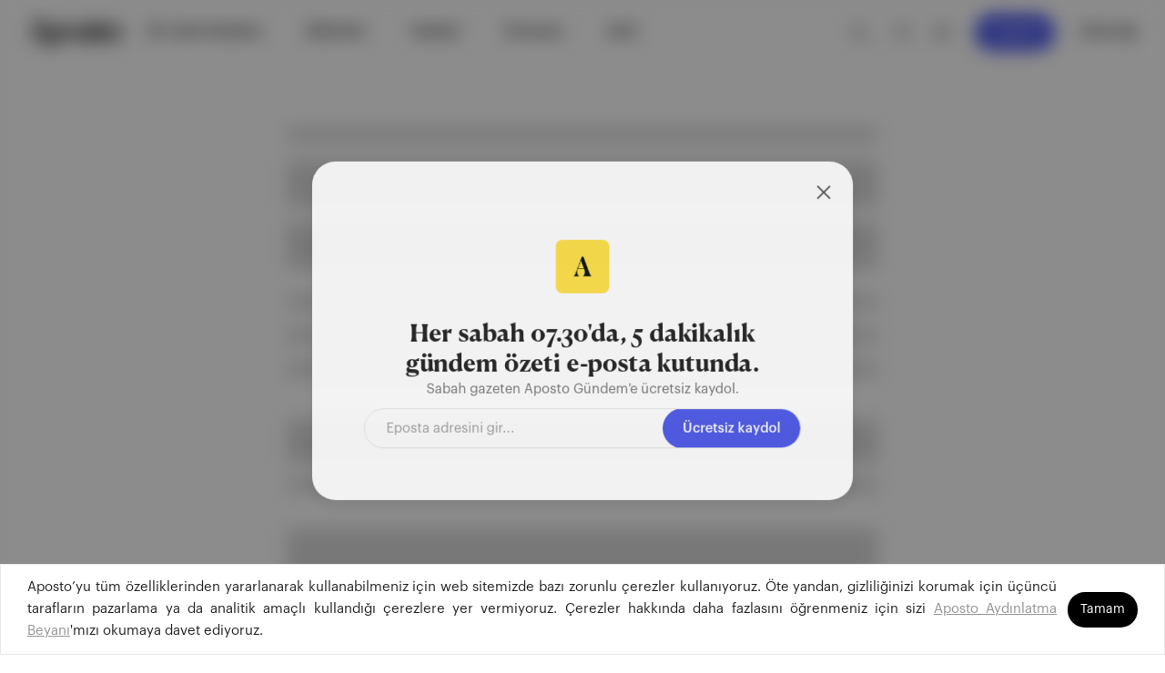

--- FILE ---
content_type: text/html; charset=utf-8
request_url: https://aposto.com/i/elektrikli-araclar
body_size: 25573
content:
<!DOCTYPE html><html lang="tr"><head><meta charSet="UTF-8"/><link rel="icon" type="image/png" href="/favicon.png"/><meta name="viewport" content="width=device-width, initial-scale=1.0, maximum-scale=1.0, user-scalable=no, shrink-to-fit=no"/><meta property="og:locale:alternate" content="en_GB"/><title>Aposto | Elektrikli Araçlar</title><meta name="description" content="Tarihsel Süreci, Çevre Duyarlılığı ve Gelecek Projeksiyonu"/><link rel="canonical" href="https://aposto.com/i/elektrikli-araclar"/><meta name="author" content="Fütürist Bülten"/><meta name="robots" content="index, follow, max-image-preview:large, max-snippet:-1, max-video-preview:-1"/><meta property="og:type" content="article"/><meta property="og:url" content="https://aposto.com/i/elektrikli-araclar"/><meta property="og:title" content="Aposto | Elektrikli Araçlar"/><meta property="og:description" content="Tarihsel Süreci, Çevre Duyarlılığı ve Gelecek Projeksiyonu"/><meta property="og:image" content="https://images.aposto.com/500x300xauto/2023/4/0/1684686896078.png"/><meta property="og:image:width" content="500"/><meta property="og:image:height" content="300"/><meta property="og:site_name" content="Aposto"/><meta property="og:locale" content="tr_TR"/><meta property="article:published_time" content="2024-03-20T14:00:07.247Z"/><meta property="article:modified_time" content="2024-03-20T14:00:07.247Z"/><meta property="article:section" content="Fütürist Bülten"/><meta name="twitter:card" content="summary_large_image"/><meta name="twitter:site" content="@apostonews"/><meta name="twitter:creator" content="@apostonews"/><meta name="twitter:title" content="Aposto | Fütürist Bülten | Elektrikli Araçlar"/><meta name="twitter:description" content="Tarihsel Süreci, Çevre Duyarlılığı ve Gelecek Projeksiyonu"/><meta name="twitter:image" content="https://images.aposto.com/500x300xauto/2023/4/0/1684686896078.png"/><script type="application/ld+json">{"@context":"https://schema.org","@type":"CollectionPage","headline":"Elektrikli Araçlar","name":"Elektrikli Araçlar","description":"Tarihsel Süreci, Çevre Duyarlılığı ve Gelecek Projeksiyonu","image":"https://images.aposto.com/500x300xauto/2023/4/0/1684686896078.png","datePublished":"2024-03-20T14:00:07.247Z","dateModified":"2024-03-20T14:00:07.247Z","publisher":{"@type":"Organization","name":"Aposto","logo":{"@type":"ImageObject","url":"https://images.aposto.com/c/com.aposto/aposto-logo.png"}},"mainEntityOfPage":{"@type":"WebPage","@id":"https://aposto.com/i/elektrikli-araclar"},"isPartOf":{"@type":"Periodical","name":"Fütürist Bülten","url":"https://aposto.com/n/futuristler-dernegi"}}</script><script type="application/ld+json">{"@context":"https://schema.org","@type":"Periodical","name":"Fütürist Bülten","url":"https://aposto.com/n/futuristler-dernegi","publisher":{"@type":"Organization","name":"Aposto"},"image":"https://images.aposto.com/2023/4/2/1684247859182.png","description":"Fütüristler Derneği tarafından haftalık olarak yayınlanan makalelerden oluşan bültendir."}</script><script type="application/ld+json">{"@context":"https://schema.org","@type":"BreadcrumbList","itemListElement":[{"@type":"ListItem","position":1,"name":"Ana Sayfa","item":"https://aposto.com"},{"@type":"ListItem","position":2,"name":"Fütürist Bülten","item":"https://aposto.com/n/futuristler-dernegi"},{"@type":"ListItem","position":3,"name":"Elektrikli Araçlar","item":"https://aposto.com/i/elektrikli-araclar"}]}</script><meta name="next-head-count" content="30"/><link rel="preload" href="/_next/static/media/2043dcfc6322f083-s.p.otf" as="font" type="font/otf" crossorigin="anonymous" data-next-font="size-adjust"/><link rel="preload" href="/_next/static/media/d1e64cbfe77a7166-s.p.otf" as="font" type="font/otf" crossorigin="anonymous" data-next-font="size-adjust"/><link rel="preload" href="/_next/static/media/5faadc8628d592e6-s.p.otf" as="font" type="font/otf" crossorigin="anonymous" data-next-font="size-adjust"/><link rel="preload" href="/_next/static/media/a0da5fe431b1affe-s.p.otf" as="font" type="font/otf" crossorigin="anonymous" data-next-font="size-adjust"/><link rel="preload" href="/_next/static/media/78c3c119e8ac8bbe-s.p.otf" as="font" type="font/otf" crossorigin="anonymous" data-next-font="size-adjust"/><link rel="preload" href="/_next/static/media/13f1e3e003fc1508-s.p.otf" as="font" type="font/otf" crossorigin="anonymous" data-next-font="size-adjust"/><link rel="preload" href="/_next/static/media/8a77efb28ea479b2-s.p.otf" as="font" type="font/otf" crossorigin="anonymous" data-next-font="size-adjust"/><link rel="preload" href="/_next/static/media/a7be10a8bb35f9be-s.p.otf" as="font" type="font/otf" crossorigin="anonymous" data-next-font="size-adjust"/><link rel="preload" href="/_next/static/media/cb69af1597bb9792-s.p.otf" as="font" type="font/otf" crossorigin="anonymous" data-next-font="size-adjust"/><link rel="preload" href="/_next/static/media/91857239d71ff2dd-s.p.otf" as="font" type="font/otf" crossorigin="anonymous" data-next-font="size-adjust"/><link rel="preload" href="/_next/static/media/5ed71d0909e694d0-s.p.otf" as="font" type="font/otf" crossorigin="anonymous" data-next-font="size-adjust"/><link rel="preload" href="/_next/static/media/2e4d32594782b614-s.p.otf" as="font" type="font/otf" crossorigin="anonymous" data-next-font="size-adjust"/><link rel="preload" href="/_next/static/media/1aca72378899943a-s.p.otf" as="font" type="font/otf" crossorigin="anonymous" data-next-font="size-adjust"/><link rel="preload" href="/_next/static/media/a7d5ec5e99e58274-s.p.otf" as="font" type="font/otf" crossorigin="anonymous" data-next-font="size-adjust"/><link rel="preload" href="/_next/static/media/202cbe1bfc2af03a-s.p.otf" as="font" type="font/otf" crossorigin="anonymous" data-next-font="size-adjust"/><link rel="preload" href="/_next/static/media/280cc4560139c959-s.p.otf" as="font" type="font/otf" crossorigin="anonymous" data-next-font="size-adjust"/><link rel="preload" href="/_next/static/media/9a4dfc7db9a8fc9c-s.p.otf" as="font" type="font/otf" crossorigin="anonymous" data-next-font="size-adjust"/><link rel="preload" href="/_next/static/media/6832c7d55939b6f0-s.p.otf" as="font" type="font/otf" crossorigin="anonymous" data-next-font="size-adjust"/><link rel="preload" href="/_next/static/media/fe3becae3c0121dd-s.p.otf" as="font" type="font/otf" crossorigin="anonymous" data-next-font="size-adjust"/><link rel="preload" href="/_next/static/media/ed7b0d539c86ccd9-s.p.otf" as="font" type="font/otf" crossorigin="anonymous" data-next-font="size-adjust"/><link rel="preload" href="/_next/static/media/2f3525ac66c384aa-s.p.otf" as="font" type="font/otf" crossorigin="anonymous" data-next-font="size-adjust"/><link rel="preload" href="/_next/static/media/111cc84ac2840c1f-s.p.otf" as="font" type="font/otf" crossorigin="anonymous" data-next-font="size-adjust"/><link rel="preload" href="/_next/static/media/4714b0bbeb68c18b-s.p.woff" as="font" type="font/woff" crossorigin="anonymous" data-next-font="size-adjust"/><link rel="preload" href="/_next/static/media/ec7ff766c5db9998-s.p.woff" as="font" type="font/woff" crossorigin="anonymous" data-next-font="size-adjust"/><link rel="preload" href="/_next/static/media/6819c7da735eb0b6-s.p.woff" as="font" type="font/woff" crossorigin="anonymous" data-next-font="size-adjust"/><link rel="preload" href="/_next/static/media/e11179be8aefe85b-s.p.woff" as="font" type="font/woff" crossorigin="anonymous" data-next-font="size-adjust"/><link rel="preload" href="/_next/static/media/2b3d59c6b70b7c86-s.p.woff" as="font" type="font/woff" crossorigin="anonymous" data-next-font="size-adjust"/><link rel="preload" href="/_next/static/media/15c415c6573d9e77-s.p.woff" as="font" type="font/woff" crossorigin="anonymous" data-next-font="size-adjust"/><link rel="preload" href="/_next/static/media/25765ccc8bd876b2-s.p.woff" as="font" type="font/woff" crossorigin="anonymous" data-next-font="size-adjust"/><link rel="preload" href="/_next/static/media/f76b8b8044b50e0e-s.p.woff" as="font" type="font/woff" crossorigin="anonymous" data-next-font="size-adjust"/><link rel="preload" href="/_next/static/media/05b0d0baf49fc97d-s.p.otf" as="font" type="font/otf" crossorigin="anonymous" data-next-font="size-adjust"/><link rel="preload" href="/_next/static/media/72a097a4c8f30e07-s.p.otf" as="font" type="font/otf" crossorigin="anonymous" data-next-font="size-adjust"/><link rel="preload" href="/_next/static/media/d8ce3f9b22f6bd8d-s.p.otf" as="font" type="font/otf" crossorigin="anonymous" data-next-font="size-adjust"/><link rel="preload" href="/_next/static/media/c3b5ab7fe1426a1b-s.p.otf" as="font" type="font/otf" crossorigin="anonymous" data-next-font="size-adjust"/><link rel="preload" href="/_next/static/media/f8dee31cc71b6e32-s.p.otf" as="font" type="font/otf" crossorigin="anonymous" data-next-font="size-adjust"/><link rel="preload" href="/_next/static/media/9dfb9866c19fa9e8-s.p.otf" as="font" type="font/otf" crossorigin="anonymous" data-next-font="size-adjust"/><link rel="preload" href="/_next/static/media/fe73e37ed776c822-s.p.otf" as="font" type="font/otf" crossorigin="anonymous" data-next-font="size-adjust"/><link rel="preload" href="/_next/static/media/ed056ed9eace028f-s.p.otf" as="font" type="font/otf" crossorigin="anonymous" data-next-font="size-adjust"/><link rel="preload" href="/_next/static/media/769e94441efb1f70-s.p.otf" as="font" type="font/otf" crossorigin="anonymous" data-next-font="size-adjust"/><link rel="preload" href="/_next/static/media/94253a81237c3e34-s.p.otf" as="font" type="font/otf" crossorigin="anonymous" data-next-font="size-adjust"/><link rel="preload" href="/_next/static/media/94c8dcca492de204-s.p.otf" as="font" type="font/otf" crossorigin="anonymous" data-next-font="size-adjust"/><link rel="preload" href="/_next/static/media/72139546d79a56ad-s.p.otf" as="font" type="font/otf" crossorigin="anonymous" data-next-font="size-adjust"/><link rel="preload" href="/_next/static/media/1e1de18d6b8c2f74-s.p.otf" as="font" type="font/otf" crossorigin="anonymous" data-next-font="size-adjust"/><link rel="preload" href="/_next/static/media/1aaa74ee02f781c3-s.p.otf" as="font" type="font/otf" crossorigin="anonymous" data-next-font="size-adjust"/><link rel="preload" href="/_next/static/css/f263216fc389ce34.css" as="style"/><link rel="stylesheet" href="/_next/static/css/f263216fc389ce34.css" data-n-g=""/><noscript data-n-css=""></noscript><script defer="" nomodule="" src="/_next/static/chunks/polyfills-42372ed130431b0a.js" type="90cbeb1737bb3df9ac61fd0e-text/javascript"></script><script src="/_next/static/chunks/webpack-d0487ecc9db5a46e.js" defer="" type="90cbeb1737bb3df9ac61fd0e-text/javascript"></script><script src="/_next/static/chunks/framework-945b357d4a851f4b.js" defer="" type="90cbeb1737bb3df9ac61fd0e-text/javascript"></script><script src="/_next/static/chunks/main-30a63effbed021be.js" defer="" type="90cbeb1737bb3df9ac61fd0e-text/javascript"></script><script src="/_next/static/chunks/pages/_app-7aa121f0602ed9a3.js" defer="" type="90cbeb1737bb3df9ac61fd0e-text/javascript"></script><script src="/_next/static/chunks/pages/i/%5B_id%5D-73a16e1f928e7244.js" defer="" type="90cbeb1737bb3df9ac61fd0e-text/javascript"></script><script src="/_next/static/Ck8sGISysZGrZCgPHe7P1/_buildManifest.js" defer="" type="90cbeb1737bb3df9ac61fd0e-text/javascript"></script><script src="/_next/static/Ck8sGISysZGrZCgPHe7P1/_ssgManifest.js" defer="" type="90cbeb1737bb3df9ac61fd0e-text/javascript"></script><style data-styled="" data-styled-version="5.3.11">.bjknhT{width:20px;height:20px;background-color:none;}/*!sc*/
.fuqNCP{width:16px;height:16px;background-color:none;}/*!sc*/
.ghQCIb{width:26px;height:26px;background-color:none;}/*!sc*/
data-styled.g1[id="sc-6d525fb3-0"]{content:"bjknhT,fuqNCP,ghQCIb,"}/*!sc*/
.IssueCardMobileModalWrapper{display:-webkit-box;display:-webkit-flex;display:-ms-flexbox;display:flex;-webkit-align-items:end;-webkit-box-align:end;-ms-flex-align:end;align-items:end;overflow-y:hidden;position:fixed;}/*!sc*/
.ant-message{z-index:3000;}/*!sc*/
.ant-message-notice-content{border-radius:10px;color:white;}/*!sc*/
.ant-message-custom-content span{margin-left:10px;}/*!sc*/
.notification-success div{background-color:#63C17E;}/*!sc*/
.notification-error div{background-color:#D86161;}/*!sc*/
.notification-info div{background-color:#262626;}/*!sc*/
@media (max-width:480px){.notification-info .ant-modal{max-width:100vw !important;}}/*!sc*/
.ant-message-custom-content.ant-message-success{display:-webkit-box;display:-webkit-flex;display:-ms-flexbox;display:flex;-webkit-align-items:end;-webkit-box-align:end;-ms-flex-align:end;align-items:end;}/*!sc*/
.ant-popover-inner{border-radius:12px;}/*!sc*/
.ant-modal-content{margin:auto!important;margin-top:0px!important;cursor:default;}/*!sc*/
.ant-modal.styles__SponsorModal-sc-1ai5tmx-7.hhZFEI{max-width:-webkit-fit-content;max-width:-moz-fit-content;max-width:fit-content;padding-bottom:0;}/*!sc*/
.ant-popover-arrow{display:none;}/*!sc*/
@media(max-width:480px){.Toastify__toast-container--top-center,.Toastify__toast-container--top-left,.Toastify__toast-container--top-right{top:68px;}}/*!sc*/
.Toastify__toast--info{background-color:#fef9ed;}/*!sc*/
.Toastify__toast{min-height:52px;padding:16px 40px;border-radius:12px;box-shadow:0 8px 16px 1px rgba(0,0,0,0.08);background-color:#fef9ed;color:#262626;}/*!sc*/
@media(max-width:970px){.Toastify__toast{margin:0px 16px;}}/*!sc*/
.Toastify__toast--error{background-color:#fedddd;}/*!sc*/
.Toastify__toast--success{background-color:#def9e3;}/*!sc*/
.Toastify__toast-container--top-center{top:68px;}/*!sc*/
.Toastify__toast-body{font-size:13px;font-weight:500;line-height:1.54;font-family:var(--font-graphik);}/*!sc*/
.Toastify__toast-body>div{display:-webkit-box;display:-webkit-flex;display:-ms-flexbox;display:flex;-webkit-box-pack:center;-webkit-justify-content:center;-ms-flex-pack:center;justify-content:center;-webkit-align-items:center;-webkit-box-align:center;-ms-flex-align:center;align-items:center;}/*!sc*/
.Toastify__toast-body img{margin-right:8px;}/*!sc*/
body{-webkit-overflow-scrolling:touch;margin:0;padding:0;min-height:100%;background-color:#fff;color:#262626;font-family:var(--font-graphik);-webkit-scrollbar-width:thin;-moz-scrollbar-width:thin;-ms-scrollbar-width:thin;scrollbar-width:thin;}/*!sc*/
html{min-height:100%;height:100%;width:100%;-webkit-scroll-behavior:smooth;-moz-scroll-behavior:smooth;-ms-scroll-behavior:smooth;scroll-behavior:smooth;margin:0px;padding:0px;}/*!sc*/
*[class^='ant-'],*[class*='ant-']{font-variant:no-common-ligatures !important;font-feature-settings:normal;}/*!sc*/
ul,ol{list-style:none;padding-inline-start:0px;margin-block-start:0px;margin-block-end:0px;}/*!sc*/
a{color:#959595;}/*!sc*/
a:hover{color:hsl(0,0%,70.1%);}/*!sc*/
hr{border-bottom:none;}/*!sc*/
figcaption{font-style:italic;}/*!sc*/
.ant-modal-wrap{-webkit-backdrop-filter:blur(10px);backdrop-filter:blur(10px);z-index:2000;}/*!sc*/
::selection{background:#ffce14;}/*!sc*/
h1{font-size:32px;line-height:1;font-family:var(--font-canela-text);-webkit-letter-spacing:-0.01rem;-moz-letter-spacing:-0.01rem;-ms-letter-spacing:-0.01rem;letter-spacing:-0.01rem;font-weight:bold;}/*!sc*/
h2{font-size:22px;line-height:1;-webkit-letter-spacing:-0.01rem;-moz-letter-spacing:-0.01rem;-ms-letter-spacing:-0.01rem;letter-spacing:-0.01rem;font-weight:bold;}/*!sc*/
h3{font-size:24px;line-height:1;-webkit-letter-spacing:-0.01rem;-moz-letter-spacing:-0.01rem;-ms-letter-spacing:-0.01rem;letter-spacing:-0.01rem;font-weight:600;}/*!sc*/
h4{font-size:18px;line-height:25px;-webkit-letter-spacing:-0.01rem;-moz-letter-spacing:-0.01rem;-ms-letter-spacing:-0.01rem;letter-spacing:-0.01rem;font-weight:600;}/*!sc*/
h5{font-size:17px;line-height:25px;font-weight:normal;}/*!sc*/
p{font-size:16px;line-height:25px;font-weight:400;font-family:var(--font-graphik);}/*!sc*/
span{font-size:16px;line-height:25px;font-weight:400;font-family:var(--font-graphik);}/*!sc*/
.user-profile-dropdown{position:fixed;}/*!sc*/
.user-profile-dropdown .ant-dropdown-menu{top:15px;}/*!sc*/
.newsletter-popover .ant-popover-inner-content{padding:0;}/*!sc*/
.newsletter-popover .ant-popover-placement-bottom{padding-top:0;}/*!sc*/
@media (max-width:767px){.newsletter-popover{-webkit-animation:none;animation:none;-webkit-transform:none;-ms-transform:none;transform:none;-webkit-animation-name:none;animation-name:none;-webkit-animation-duration:0s;animation-duration:0s;}.newsletter-popover .ant-popover-inner-content{padding:0;}.newsletter-popover .ant-zoom-big-enter{-webkit-animation:none;animation:none;}.newsletter-popover .ant-zoom-big-enter-active{-webkit-animation:none;animation:none;}}/*!sc*/
.search-popover{position:fixed;top:43px !important;}/*!sc*/
.search-popover .ant-popover-content{width:412px;box-shadow:0px 4px 20px rgba(0,0,0,0.16);border-radius:12px;}/*!sc*/
.search-popover .ant-popover-arrow{display:none;}/*!sc*/
.search-popover .ant-popover-inner-content{background-color:white;padding:28px;border-radius:12px;}/*!sc*/
.search-popover .ant-popover-inner{border-radius:12px;background-color:#fff;}/*!sc*/
.ant-dropdown-menu.ant-dropdown-menu-root.ant-dropdown-menu-vertical.ant-dropdown-menu-light{border-radius:12px;padding:20px 8px;margin-bottom:32px;margin-right:-5px;}/*!sc*/
.user-profile-dropdown .ant-dropdown-menu-item.ant-dropdown-menu-item-only-child{width:210px;height:50px;}/*!sc*/
.user-profile-dropdown .ant-dropdown-menu-item.ant-dropdown-menu-item-only-child:hover{border-radius:6px;}/*!sc*/
.user-profile-dropdown .ant-dropdown-menu-item.ant-dropdown-menu-item-only-child:nth-child(4){margin-top:16px;}/*!sc*/
.user-profile-dropdown .ant-dropdown-menu-item.ant-dropdown-menu-item-only-child:nth-child(4)::before{content:'';position:absolute;top:0;left:6%;width:88%;height:1px;background-color:#E8E8E9;margin-top:-8px;}/*!sc*/
.right-bottom-menu-popover .ant-popover-inner{border-radius:16px;margin-bottom:16px;margin-right:45px;border-radius:12px;}/*!sc*/
.right-bottom-menu-popover .ant-popover-inner-content{width:385px!important;height:auto;bottom:106px;right:55px;border-radius:16px;box-shadow:0px 4px 8px 1px rgba(0,0,0,0.12);background-color:white;padding:24px;}/*!sc*/
.header-popover{position:fixed !important;top:52px !important;}/*!sc*/
@media (max-width:960px){.header-popover{display:none;}}/*!sc*/
.header-popover .ant-popover-inner-content{padding:16px 12px;}/*!sc*/
@media (max-width:960px){.header-popover .ant-popover-inner-content{padding:20px;}}/*!sc*/
@media (max-width:960px){.header-popover .ant-popover-content{width:100%;position:fixed !important;top:auto !important;bottom:0 !important;left:0 !important;}}/*!sc*/
.header-modal .ant-modal{width:100% !important;max-width:100% !important;position:relative;bottom:0 !important;}/*!sc*/
.header-modal .ant-modal-content{position:fixed;bottom:0;width:100%;border-radius:12px 12px 0 0;}/*!sc*/
.header-modal .ant-modal-body{padding:20px;}/*!sc*/
.newsletter-dropdown-menu .ant-dropdown-menu{padding:12px 8px !important;}/*!sc*/
.newsletter-dropdown-menu .ant-dropdown-menu-item{border-radius:6px;}/*!sc*/
data-styled.g4[id="sc-global-iOyVbc1"]{content:"sc-global-iOyVbc1,"}/*!sc*/
.coLTGA{display:block;}/*!sc*/
.coLTGA .ant-modal-close{display:none;}/*!sc*/
.coLTGA .ant-modal-body{padding:0px;margin-top:0px !important;}/*!sc*/
.coLTGA .ant-modal-content{background:#fff;box-shadow:0px 8px 16px rgba(34,34,34,0.08);border-radius:12px;}/*!sc*/
.coLTGA .ant-modal-content .close-icon{display:block;min-width:2rem;max-width:2rem;cursor:pointer;position:absolute;top:31px;left:31px;}/*!sc*/
@media (max-width:450px){.coLTGA .ant-modal-content{top:0;bottom:0;}.coLTGA .ant-modal{height:-webkit-fit-content;height:-moz-fit-content;height:fit-content;}}/*!sc*/
data-styled.g122[id="sc-57fe879b-0"]{content:"coLTGA,"}/*!sc*/
.kPCvOJ{width:22px;height:16px;padding:0;position:relative;-webkit-transform:rotate(0deg);-moz-transform:rotate(0deg);-o-transform:rotate(0deg);-webkit-transform:rotate(0deg);-ms-transform:rotate(0deg);transform:rotate(0deg);-webkit-transition:0.5s ease-in-out;-moz-transition:0.5s ease-in-out;-o-transition:0.5s ease-in-out;-webkit-transition:0.5s ease-in-out;transition:0.5s ease-in-out;cursor:pointer;}/*!sc*/
data-styled.g226[id="sc-17243abb-0"]{content:"kPCvOJ,"}/*!sc*/
.ibTAqy{display:block;position:absolute;height:2px;width:100%;background:#262626;border-radius:2.5px;opacity:1;left:0;-webkit-transform:rotate(0deg);-moz-transform:rotate(0deg);-o-transform:rotate(0deg);-webkit-transform:rotate(0deg);-ms-transform:rotate(0deg);transform:rotate(0deg);-webkit-transition:0.25s ease-in-out;-moz-transition:0.25s ease-in-out;-o-transition:0.25s ease-in-out;-webkit-transition:0.25s ease-in-out;transition:0.25s ease-in-out;}/*!sc*/
.ibTAqy:nth-child(1){top:0px;width:undefined;left:undefined;}/*!sc*/
.ibTAqy:nth-child(2){top:7px;-webkit-transform:undefined;-moz-transform:undefined;-o-transform:undefined;-webkit-transform:undefined;-ms-transform:undefined;transform:undefined;}/*!sc*/
.ibTAqy:nth-child(3){top:7px;-webkit-transform:undefined;-moz-transform:undefined;-o-transform:undefined;-webkit-transform:undefined;-ms-transform:undefined;transform:undefined;}/*!sc*/
.ibTAqy:nth-child(4){top:14px;width:undefined;left:undefined;}/*!sc*/
data-styled.g227[id="sc-17243abb-1"]{content:"ibTAqy,"}/*!sc*/
.gFkjgr{height:33px;margin-right:5px;}/*!sc*/
@media (max-width:960px){.gFkjgr{height:25px;}}/*!sc*/
data-styled.g228[id="sc-b466e7eb-0"]{content:"gFkjgr,"}/*!sc*/
.FQUZP{display:-webkit-box;display:-webkit-flex;display:-ms-flexbox;display:flex;-webkit-flex-direction:column;-ms-flex-direction:column;flex-direction:column;-webkit-align-items:flex-start;-webkit-box-align:flex-start;-ms-flex-align:flex-start;align-items:flex-start;-webkit-box-pack:center;-webkit-justify-content:center;-ms-flex-pack:center;justify-content:center;max-width:485px;}/*!sc*/
data-styled.g230[id="sc-b0de02a-0"]{content:"FQUZP,"}/*!sc*/
.fqNYkF{font-family:var(--font-graphik);font-weight:500;font-size:24px;line-height:32px;color:#000000;text-align:flex-start;}/*!sc*/
data-styled.g231[id="sc-b0de02a-1"]{content:"fqNYkF,"}/*!sc*/
.etClDa{font-family:var(--font-graphik);font-weight:600;font-size:17px;line-height:24px;color:#4956ea;}/*!sc*/
data-styled.g232[id="sc-b0de02a-2"]{content:"etClDa,"}/*!sc*/
.ewTCWD{display:-webkit-box;display:-webkit-flex;display:-ms-flexbox;display:flex;-webkit-flex-direction:column;-ms-flex-direction:column;flex-direction:column;-webkit-align-items:flex-start;-webkit-box-align:flex-start;-ms-flex-align:flex-start;align-items:flex-start;-webkit-box-pack:start;-webkit-justify-content:flex-start;-ms-flex-pack:start;justify-content:flex-start;max-width:250px;height:100%;}/*!sc*/
@media (max-width:900px){.ewTCWD{max-width:100%;width:100%;}}/*!sc*/
data-styled.g233[id="sc-f78b97c5-0"]{content:"ewTCWD,"}/*!sc*/
.eyumhC{font-family:var(--font-graphik);font-weight:500;font-size:14px;line-height:20px;color:#959595;margin-bottom:28px;}/*!sc*/
data-styled.g234[id="sc-f78b97c5-1"]{content:"eyumhC,"}/*!sc*/
.gwhLVl{font-family:var(--font-graphik);font-weight:500;font-size:24px;line-height:32px;color:#000000;margin-top:0px;margin-bottom:16px;cursor:pointer;}/*!sc*/
data-styled.g235[id="sc-f78b97c5-2"]{content:"gwhLVl,"}/*!sc*/
.fHIJXj{display:-webkit-box;display:-webkit-flex;display:-ms-flexbox;display:flex;width:100%;max-width:1220px;-webkit-flex-direction:row;-ms-flex-direction:row;flex-direction:row;-webkit-align-items:flex-start;-webkit-box-align:flex-start;-ms-flex-align:flex-start;align-items:flex-start;-webkit-box-pack:justify;-webkit-justify-content:space-between;-ms-flex-pack:justify;justify-content:space-between;background:#ffffff;height:auto;padding-top:0px;padding-bottom:0px;visibility:hidden;opacity:0;-webkit-transition:padding-top 0.2s linear;transition:padding-top 0.2s linear;-webkit-transition:padding-bottom 0.3s linear;transition:padding-bottom 0.3s linear;}/*!sc*/
@media (max-width:900px){.fHIJXj{display:none;}}/*!sc*/
data-styled.g236[id="sc-5e8eeeab-0"]{content:"fHIJXj,"}/*!sc*/
.eTPfAb{display:-webkit-box;display:-webkit-flex;display:-ms-flexbox;display:flex;-webkit-box-pack:start;-webkit-justify-content:flex-start;-ms-flex-pack:start;justify-content:flex-start;-webkit-align-items:flex-start;-webkit-box-align:flex-start;-ms-flex-align:flex-start;align-items:flex-start;visibility:hidden;opacity:0;height:0px;-webkit-transition:all 0.2s linear;transition:all 0.2s linear;}/*!sc*/
@media (max-width:1000px){.eTPfAb{max-width:360px;}}/*!sc*/
data-styled.g237[id="sc-5e8eeeab-1"]{content:"eTPfAb,"}/*!sc*/
.cIoWSk{display:-webkit-box;display:-webkit-flex;display:-ms-flexbox;display:flex;-webkit-flex-direction:row;-ms-flex-direction:row;flex-direction:row;-webkit-box-pack:start;-webkit-justify-content:flex-start;-ms-flex-pack:start;justify-content:flex-start;-webkit-align-items:flex-start;-webkit-box-align:flex-start;-ms-flex-align:flex-start;align-items:flex-start;-webkit-column-gap:100px;column-gap:100px;visibility:hidden;opacity:0;height:0px;min-height:-webkit-fit-content;min-height:-moz-fit-content;min-height:fit-content;-webkit-transition:all 0.2s linear;transition:all 0.2s linear;}/*!sc*/
@media (max-width:1220px){.cIoWSk{-webkit-column-gap:70px;column-gap:70px;}}/*!sc*/
data-styled.g238[id="sc-5e8eeeab-2"]{content:"cIoWSk,"}/*!sc*/
.dtWagA{display:-webkit-box;display:-webkit-flex;display:-ms-flexbox;display:flex;-webkit-flex-direction:row;-ms-flex-direction:row;flex-direction:row;-webkit-align-items:center;-webkit-box-align:center;-ms-flex-align:center;align-items:center;-webkit-box-pack:center;-webkit-justify-content:center;-ms-flex-pack:center;justify-content:center;}/*!sc*/
@media (max-width:900px){.dtWagA{display:none;}}/*!sc*/
data-styled.g239[id="sc-e89ce3b0-0"]{content:"dtWagA,"}/*!sc*/
.gcqLIu{display:-webkit-box;display:-webkit-flex;display:-ms-flexbox;display:flex;-webkit-flex-direction:row;-ms-flex-direction:row;flex-direction:row;-webkit-align-items:center;-webkit-box-align:center;-ms-flex-align:center;align-items:center;-webkit-box-pack:center;-webkit-justify-content:center;-ms-flex-pack:center;justify-content:center;cursor:pointer;padding:10px 16px;height:-webkit-min-content;height:-moz-min-content;height:min-content;width:-webkit-max-content;width:-moz-max-content;width:max-content;font-family:var(--font-graphik);font-weight:500;font-size:15px;line-height:20px;text-align:center;color:#000000;margin-left:8px;margin-right:8px;margin-top:0px;margin-bottom:0px;-webkit-transition:0.3s all ease;transition:0.3s all ease;background:transparent;border-radius:12px;}/*!sc*/
.gcqLIu span{font-size:15px;line-height:20px;}/*!sc*/
.gcqLIu:hover{background:#f9f9f9;}/*!sc*/
data-styled.g240[id="sc-e89ce3b0-1"]{content:"gcqLIu,"}/*!sc*/
.kGuGCH{font-family:var(--font-graphik);font-weight:500;font-size:24px;line-height:32px;color:#000000;margin-bottom:20px;margin-top:0px;cursor:pointer;display:-webkit-box;display:-webkit-flex;display:-ms-flexbox;display:flex;-webkit-align-items:center;-webkit-box-align:center;-ms-flex-align:center;align-items:center;}/*!sc*/
data-styled.g241[id="sc-762f3c0b-0"]{content:"kGuGCH,"}/*!sc*/
.ehcseG{font-family:var(--font-graphik);font-weight:500;font-size:20px;line-height:28px;color:#000000;margin-bottom:12px;margin-top:0px;}/*!sc*/
data-styled.g242[id="sc-762f3c0b-1"]{content:"ehcseG,"}/*!sc*/
.fnjwL{display:-webkit-box;display:-webkit-flex;display:-ms-flexbox;display:flex;-webkit-flex-direction:column;-ms-flex-direction:column;flex-direction:column;width:100%;-webkit-align-items:flex-start;-webkit-box-align:flex-start;-ms-flex-align:flex-start;align-items:flex-start;-webkit-box-pack:start;-webkit-justify-content:flex-start;-ms-flex-pack:start;justify-content:flex-start;margin-top:20px;margin-bottom:60px;}/*!sc*/
data-styled.g243[id="sc-762f3c0b-2"]{content:"fnjwL,"}/*!sc*/
.dA-dsHy{display:-webkit-box;display:-webkit-flex;display:-ms-flexbox;display:flex;-webkit-flex-direction:column;-ms-flex-direction:column;flex-direction:column;width:100%;-webkit-align-items:center;-webkit-box-align:center;-ms-flex-align:center;align-items:center;-webkit-box-pack:center;-webkit-justify-content:center;-ms-flex-pack:center;justify-content:center;}/*!sc*/
data-styled.g244[id="sc-762f3c0b-3"]{content:"dA-dsHy,"}/*!sc*/
.eocYOv{display:-webkit-box;display:-webkit-flex;display:-ms-flexbox;display:flex;-webkit-box-pack:center;-webkit-justify-content:center;-ms-flex-pack:center;justify-content:center;-webkit-align-items:center;-webkit-box-align:center;-ms-flex-align:center;align-items:center;max-width:100%;width:311px;height:52px;background:#4956ea;border-radius:50px;font-family:var(--font-graphik);font-weight:500;font-size:15px;line-height:24px;text-align:center;color:#ffffff;margin-bottom:38px;}/*!sc*/
data-styled.g245[id="sc-762f3c0b-4"]{content:"eocYOv,"}/*!sc*/
.fhPQie{position:fixed;top:0;left:0;background:#fff;width:100vw;height:100vh;visibility:hidden;opacity:0;-webkit-transition:all 0.3s linear;transition:all 0.3s linear;z-index:300;overflow-y:scroll;overflow-x:hidden;}/*!sc*/
@media (min-width:900px){.fhPQie{display:none;}}/*!sc*/
data-styled.g248[id="sc-4199f693-0"]{content:"fhPQie,"}/*!sc*/
.dVQJwx{display:-webkit-box;display:-webkit-flex;display:-ms-flexbox;display:flex;-webkit-flex-direction:row;-ms-flex-direction:row;flex-direction:row;width:100%;-webkit-box-pack:justify;-webkit-justify-content:space-between;-ms-flex-pack:justify;justify-content:space-between;-webkit-align-items:center;-webkit-box-align:center;-ms-flex-align:center;align-items:center;height:88px;padding-left:22px;padding-right:22px;}/*!sc*/
data-styled.g249[id="sc-4199f693-1"]{content:"dVQJwx,"}/*!sc*/
.leDokE{justify-self:flex-end;cursor:pointer;visibility:hidden;opacity:0;-webkit-transition:all 0.1s linear;transition:all 0.1s linear;}/*!sc*/
data-styled.g250[id="sc-4199f693-2"]{content:"leDokE,"}/*!sc*/
.crjWFX{display:-webkit-box;display:-webkit-flex;display:-ms-flexbox;display:flex;-webkit-flex-direction:column;-ms-flex-direction:column;flex-direction:column;width:100%;-webkit-box-pack:start;-webkit-justify-content:flex-start;-ms-flex-pack:start;justify-content:flex-start;-webkit-align-items:flex-start;-webkit-box-align:flex-start;-ms-flex-align:flex-start;align-items:flex-start;padding:32px;}/*!sc*/
data-styled.g251[id="sc-4199f693-3"]{content:"crjWFX,"}/*!sc*/
.eBTTtp{display:-webkit-box;display:-webkit-flex;display:-ms-flexbox;display:flex;-webkit-box-pack:center;-webkit-justify-content:center;-ms-flex-pack:center;justify-content:center;-webkit-align-items:center;-webkit-box-align:center;-ms-flex-align:center;align-items:center;margin-left:28px;cursor:pointer;width:-webkit-max-content;width:-moz-max-content;width:max-content;}/*!sc*/
@media (max-width:1220px){.eBTTtp{display:-webkit-box;display:-webkit-flex;display:-ms-flexbox;display:flex;margin-left:18px;}}/*!sc*/
@media (max-width:768px){.eBTTtp{margin-left:8px;}}/*!sc*/
.eBQCRQ{display:-webkit-box;display:-webkit-flex;display:-ms-flexbox;display:flex;-webkit-box-pack:center;-webkit-justify-content:center;-ms-flex-pack:center;justify-content:center;-webkit-align-items:center;-webkit-box-align:center;-ms-flex-align:center;align-items:center;margin-left:28px;cursor:pointer;width:-webkit-max-content;width:-moz-max-content;width:max-content;}/*!sc*/
@media (max-width:1220px){.eBQCRQ{display:none;margin-left:18px;}}/*!sc*/
@media (max-width:768px){.eBQCRQ{margin-left:8px;}}/*!sc*/
data-styled.g272[id="sc-be56594b-0"]{content:"eBTTtp,eBQCRQ,"}/*!sc*/
.gIoVik{display:none;-webkit-box-pack:center;-webkit-justify-content:center;-ms-flex-pack:center;justify-content:center;-webkit-align-items:center;-webkit-box-align:center;-ms-flex-align:center;align-items:center;margin-left:28px;cursor:pointer;width:-webkit-max-content;width:-moz-max-content;width:max-content;}/*!sc*/
@media (max-width:1220px){.gIoVik{display:-webkit-box;display:-webkit-flex;display:-ms-flexbox;display:flex;margin-left:8px;}}/*!sc*/
data-styled.g273[id="sc-be56594b-1"]{content:"gIoVik,"}/*!sc*/
.diliC{display:-webkit-box;display:-webkit-flex;display:-ms-flexbox;display:flex;-webkit-box-pack:center;-webkit-justify-content:center;-ms-flex-pack:center;justify-content:center;-webkit-align-items:center;-webkit-box-align:center;-ms-flex-align:center;align-items:center;min-width:88px;width:-webkit-max-content;width:-moz-max-content;width:max-content;max-width:180px;height:41px;padding-left:8px;padding-right:8px;background:#4956ea;border:2px solid #4956ea;border-radius:50px;font-family:var(--font-graphik);font-weight:500;font-size:15px;line-height:20px;text-align:center;color:#ffffff;cursor:pointer;-webkit-transition:all 0.2s ease-in;transition:all 0.2s ease-in;}/*!sc*/
.diliC:hover{background:#fff;color:#4956ea;}/*!sc*/
data-styled.g274[id="sc-be56594b-2"]{content:"diliC,"}/*!sc*/
.jsZydX{display:-webkit-box;display:-webkit-flex;display:-ms-flexbox;display:flex;-webkit-box-pack:center;-webkit-justify-content:center;-ms-flex-pack:center;justify-content:center;-webkit-align-items:center;-webkit-box-align:center;-ms-flex-align:center;align-items:center;width:-webkit-max-content;width:-moz-max-content;width:max-content;padding:3px 11px;background:#4956ea;border:2px solid #4956ea;border-radius:50px;font-family:var(--font-graphik);font-weight:500;font-size:12px;line-height:20px;text-align:center;color:#ffffff;cursor:pointer;-webkit-transition:all 0.2s ease-in;transition:all 0.2s ease-in;}/*!sc*/
.jsZydX:hover{background:#fff;color:#4956ea;}/*!sc*/
data-styled.g275[id="sc-be56594b-3"]{content:"jsZydX,"}/*!sc*/
.eeIZGZ{display:-webkit-box;display:-webkit-flex;display:-ms-flexbox;display:flex;-webkit-flex-direction:column;-ms-flex-direction:column;flex-direction:column;width:100%;-webkit-box-pack:center;-webkit-justify-content:center;-ms-flex-pack:center;justify-content:center;-webkit-align-items:center;-webkit-box-align:center;-ms-flex-align:center;align-items:center;position:absolute;top:0;left:0;right:0;background:#ffffff;z-index:20;}/*!sc*/
@media (max-width:1220px){.eeIZGZ{padding-left:16px;padding-right:16px;}}/*!sc*/
data-styled.g278[id="sc-6330506c-0"]{content:"eeIZGZ,"}/*!sc*/
.frfjbf{display:-webkit-box;display:-webkit-flex;display:-ms-flexbox;display:flex;height:70px;max-width:1220px;-webkit-align-items:center;-webkit-box-align:center;-ms-flex-align:center;align-items:center;-webkit-box-pack:justify;-webkit-justify-content:space-between;-ms-flex-pack:justify;justify-content:space-between;width:100%;}/*!sc*/
data-styled.g279[id="sc-6330506c-1"]{content:"frfjbf,"}/*!sc*/
.hNgONx{display:-webkit-box;display:-webkit-flex;display:-ms-flexbox;display:flex;-webkit-flex-direction:row;-ms-flex-direction:row;flex-direction:row;-webkit-align-items:center;-webkit-box-align:center;-ms-flex-align:center;align-items:center;-webkit-box-pack:center;-webkit-justify-content:center;-ms-flex-pack:center;justify-content:center;}/*!sc*/
data-styled.g280[id="sc-6330506c-2"]{content:"hNgONx,"}/*!sc*/
.gJHUOo{position:fixed;top:0;left:0;background:rgba(0,0,0,0.5);-webkit-backdrop-filter:blur(10px);backdrop-filter:blur(10px);width:100vw;height:100vh;display:-webkit-box;display:-webkit-flex;display:-ms-flexbox;display:flex;visibility:hidden;opacity:0;-webkit-transition:all 0.3s linear;transition:all 0.3s linear;z-index:10;}/*!sc*/
@media (max-width:900px){.gJHUOo{display:none;}}/*!sc*/
data-styled.g281[id="sc-6330506c-3"]{content:"gJHUOo,"}/*!sc*/
.cjkdPX{margin-left:18px;z-index:310;}/*!sc*/
@media (min-width:900px){.cjkdPX{display:none;}}/*!sc*/
@media (max-width:768px){.cjkdPX{margin-left:8px;}}/*!sc*/
data-styled.g282[id="sc-6330506c-4"]{content:"cjkdPX,"}/*!sc*/
.hTkmmg{display:-webkit-box;display:-webkit-flex;display:-ms-flexbox;display:flex;-webkit-flex-direction:column;-ms-flex-direction:column;flex-direction:column;-webkit-align-items:center;-webkit-box-align:center;-ms-flex-align:center;align-items:center;-webkit-box-pack:center;-webkit-justify-content:center;-ms-flex-pack:center;justify-content:center;width:100%;height:100%;max-width:1220px;}/*!sc*/
data-styled.g283[id="sc-6330506c-5"]{content:"hTkmmg,"}/*!sc*/
.dTeoKH{display:-webkit-box;display:-webkit-flex;display:-ms-flexbox;display:flex;-webkit-align-items:center;-webkit-box-align:center;-ms-flex-align:center;align-items:center;-webkit-box-pack:start;-webkit-justify-content:flex-start;-ms-flex-pack:start;justify-content:flex-start;width:100%;height:3px;z-index:900000;position:fixed;top:0;}/*!sc*/
data-styled.g292[id="sc-ff368973-0"]{content:"dTeoKH,"}/*!sc*/
.Qfalh{display:-webkit-box;display:-webkit-flex;display:-ms-flexbox;display:flex;-webkit-flex-direction:column;-ms-flex-direction:column;flex-direction:column;-webkit-align-items:flex-start;-webkit-box-align:flex-start;-ms-flex-align:flex-start;align-items:flex-start;-webkit-box-pack:center;-webkit-justify-content:center;-ms-flex-pack:center;justify-content:center;width:120px;margin-left:32px;}/*!sc*/
@media (max-width:767px){.Qfalh{width:100%;margin-left:0px;margin-top:48px;}}/*!sc*/
data-styled.g437[id="sc-3ce5afcf-0"]{content:"Qfalh,"}/*!sc*/
.imuWWX{font-family:var(--font-graphik);font-weight:600;font-size:12px;line-height:13px;color:#262626;margin-bottom:20px;margin-top:0px;}/*!sc*/
data-styled.g438[id="sc-3ce5afcf-1"]{content:"imuWWX,"}/*!sc*/
.gOCTwQ{font-family:var(--font-graphik);font-weight:400;font-size:14px;line-height:18px;color:#262626;margin-bottom:24px;margin-top:0px;}/*!sc*/
data-styled.g439[id="sc-3ce5afcf-2"]{content:"gOCTwQ,"}/*!sc*/
.emiaf{display:-webkit-box;display:-webkit-flex;display:-ms-flexbox;display:flex;-webkit-flex-direction:row;-ms-flex-direction:row;flex-direction:row;width:100%;-webkit-box-pack:justify;-webkit-justify-content:space-between;-ms-flex-pack:justify;justify-content:space-between;-webkit-align-items:flex-start;-webkit-box-align:flex-start;-ms-flex-align:flex-start;align-items:flex-start;}/*!sc*/
@media (max-width:767px){.emiaf{-webkit-flex-direction:column;-ms-flex-direction:column;flex-direction:column;-webkit-box-pack:center;-webkit-justify-content:center;-ms-flex-pack:center;justify-content:center;}}/*!sc*/
data-styled.g440[id="sc-8cf47a2e-0"]{content:"emiaf,"}/*!sc*/
.eTHArd{display:-webkit-box;display:-webkit-flex;display:-ms-flexbox;display:flex;-webkit-flex-direction:row;-ms-flex-direction:row;flex-direction:row;-webkit-align-items:flex-start;-webkit-box-align:flex-start;-ms-flex-align:flex-start;align-items:flex-start;-webkit-box-pack:justify;-webkit-justify-content:space-between;-ms-flex-pack:justify;justify-content:space-between;-webkit-flex:1;-ms-flex:1;flex:1;margin-left:52px;width:100%;max-width:342px;}/*!sc*/
@media (max-width:767px){.eTHArd{-webkit-flex-direction:column;-ms-flex-direction:column;flex-direction:column;-webkit-box-pack:center;-webkit-justify-content:center;-ms-flex-pack:center;justify-content:center;margin-left:0px;}}/*!sc*/
data-styled.g441[id="sc-8cf47a2e-1"]{content:"eTHArd,"}/*!sc*/
.ieIGyd{display:-webkit-box;display:-webkit-flex;display:-ms-flexbox;display:flex;-webkit-box-pack:center;-webkit-justify-content:center;-ms-flex-pack:center;justify-content:center;-webkit-align-items:center;-webkit-box-align:center;-ms-flex-align:center;align-items:center;background:#f9f9f9;width:100%;z-index:1;}/*!sc*/
data-styled.g442[id="sc-209ca6ac-0"]{content:"ieIGyd,"}/*!sc*/
.ddVMbR{display:-webkit-box;display:-webkit-flex;display:-ms-flexbox;display:flex;-webkit-flex-direction:column;-ms-flex-direction:column;flex-direction:column;width:100%;max-width:1220px;padding-top:44px;padding-bottom:44px;}/*!sc*/
@media (max-width:1220px){.ddVMbR{padding-left:23px;padding-right:23px;}}/*!sc*/
data-styled.g443[id="sc-209ca6ac-1"]{content:"ddVMbR,"}/*!sc*/
.dZpcxh{display:-webkit-box;display:-webkit-flex;display:-ms-flexbox;display:flex;-webkit-flex-direction:row;-ms-flex-direction:row;flex-direction:row;-webkit-align-items:center;-webkit-box-align:center;-ms-flex-align:center;align-items:center;-webkit-box-pack:justify;-webkit-justify-content:space-between;-ms-flex-pack:justify;justify-content:space-between;width:100%;border-top:1px solid #e8e8e9;padding-top:36px;margin-top:36px;}/*!sc*/
@media (max-width:767px){.dZpcxh{-webkit-flex-direction:column-reverse;-ms-flex-direction:column-reverse;flex-direction:column-reverse;-webkit-box-pack:center;-webkit-justify-content:center;-ms-flex-pack:center;justify-content:center;}}/*!sc*/
data-styled.g444[id="sc-d3a246b9-0"]{content:"dZpcxh,"}/*!sc*/
.bijzgk{height:33px;}/*!sc*/
@media (max-width:767px){.bijzgk{height:27px;margin-top:32px;}}/*!sc*/
data-styled.g445[id="sc-d3a246b9-1"]{content:"bijzgk,"}/*!sc*/
.fWeIHL{font-family:var(--font-graphik);font-weight:400;font-size:14px;line-height:20px;color:#7c7b7a;margin:0px;}/*!sc*/
data-styled.g446[id="sc-d3a246b9-2"]{content:"fWeIHL,"}/*!sc*/
.jQEuya{min-width:-webkit-fit-content;min-width:-moz-fit-content;min-width:fit-content;padding:8px;}/*!sc*/
.jQEuya .ant-modal-body{display:-webkit-box;display:-webkit-flex;display:-ms-flexbox;display:flex;-webkit-box-pack:center;-webkit-justify-content:center;-ms-flex-pack:center;justify-content:center;-webkit-align-items:center;-webkit-box-align:center;-ms-flex-align:center;align-items:center;width:100%;}/*!sc*/
.jQEuya .ant-modal-close{display:none;}/*!sc*/
.jQEuya .ant-modal-content{background:#ffffff;box-shadow:0px 8px 16px rgba(34,34,34,0.08);border-radius:28px;min-height:-webkit-fit-content;min-height:-moz-fit-content;min-height:fit-content;max-height:-webkit-fit-content;max-height:-moz-fit-content;max-height:fit-content;}/*!sc*/
data-styled.g497[id="sc-892662f4-0"]{content:"jQEuya,"}/*!sc*/
.jQmjqG{z-index:0;position:fixed;bottom:0;left:0;right:0;overflow-y:auto;margin:0;padding:0;min-height:0px;height:0px;max-height:770px;background:#fff;width:100%;-webkit-transition:all 0.3s ease;transition:all 0.3s ease;}/*!sc*/
@media (max-height:720px) and (min-width:676px){.jQmjqG{height:0px;top:0;}}/*!sc*/
@media (max-width:676px){.jQmjqG{top:auto;padding-bottom:auto;min-height:0px;height:0px;max-height:600px;}}/*!sc*/
data-styled.g724[id="sc-addb87aa-0"]{content:"jQmjqG,"}/*!sc*/
.bkXwmu{position:fixed;bottom:0;left:0;right:0;top:0;width:100vw;height:0px;z-index:0;background:rgba(0,0,0,0.4);display:-webkit-box;display:-webkit-flex;display:-ms-flexbox;display:flex;-webkit-flex-direction:column;-ms-flex-direction:column;flex-direction:column;-webkit-box-pack:end;-webkit-justify-content:flex-end;-ms-flex-pack:end;justify-content:flex-end;-webkit-align-items:center;-webkit-box-align:center;-ms-flex-align:center;align-items:center;-webkit-scroll-behavior:smooth;-moz-scroll-behavior:smooth;-ms-scroll-behavior:smooth;scroll-behavior:smooth;}/*!sc*/
data-styled.g725[id="sc-addb87aa-1"]{content:"bkXwmu,"}/*!sc*/
.ikHaCi{max-width:100%;position:relative;display:-webkit-box;display:-webkit-flex;display:-ms-flexbox;display:flex;-webkit-flex-shrink:0;-ms-flex-negative:0;flex-shrink:0;width:100%;}/*!sc*/
@media (max-width:970px){.ikHaCi{width:100%;}}/*!sc*/
data-styled.g833[id="sc-a290711b-0"]{content:"ikHaCi,"}/*!sc*/
.cYgvPz{width:100%;}/*!sc*/
@media (max-width:970px){.cYgvPz{width:100%;}}/*!sc*/
data-styled.g834[id="sc-a290711b-1"]{content:"cYgvPz,"}/*!sc*/
.bHfiqo{display:none;width:100%;min-width:320px;min-height:100vh;-webkit-box-pack:center;-webkit-justify-content:center;-ms-flex-pack:center;justify-content:center;position:relative;background-color:#fff;padding-top:88px;}/*!sc*/
@media (max-width:960px){.bHfiqo{padding-top:88px;}}/*!sc*/
data-styled.g892[id="sc-cbc59c69-0"]{content:"bHfiqo,"}/*!sc*/
.kNgujo{width:100%;height:100vh;display:-webkit-box;display:-webkit-flex;display:-ms-flexbox;display:flex;-webkit-align-items:center;-webkit-box-align:center;-ms-flex-align:center;align-items:center;-webkit-box-pack:center;-webkit-justify-content:center;-ms-flex-pack:center;justify-content:center;}/*!sc*/
data-styled.g893[id="sc-cbc59c69-1"]{content:"kNgujo,"}/*!sc*/
.eEpCOr{-webkit-animation:animate 2.5s infinite;animation:animate 2.5s infinite;height:60px;}/*!sc*/
@-webkit-keyframes animate{0%{opacity:0;}50%{opacity:1;}100%{opacity:0;}}/*!sc*/
@keyframes animate{0%{opacity:0;}50%{opacity:1;}100%{opacity:0;}}/*!sc*/
data-styled.g894[id="sc-cbc59c69-2"]{content:"eEpCOr,"}/*!sc*/
.dWUBEq{max-width:100%;width:100%;-webkit-box-flex:1;-webkit-flex-grow:1;-ms-flex-positive:1;flex-grow:1;-webkit-flex-direction:column;-ms-flex-direction:column;flex-direction:column;display:-webkit-box;display:-webkit-flex;display:-ms-flexbox;display:flex;-webkit-align-items:center;-webkit-box-align:center;-ms-flex-align:center;align-items:center;}/*!sc*/
@media (max-width:970px){.dWUBEq{-webkit-flex-shrink:1;-ms-flex-negative:1;flex-shrink:1;width:100%;}}/*!sc*/
data-styled.g895[id="sc-cbc59c69-3"]{content:"dWUBEq,"}/*!sc*/
.bSMACj{-webkit-flex-shrink:1;-ms-flex-negative:1;flex-shrink:1;-webkit-box-flex:1;-webkit-flex-grow:1;-ms-flex-positive:1;flex-grow:1;-webkit-flex-direction:column;-ms-flex-direction:column;flex-direction:column;display:-webkit-box;display:-webkit-flex;display:-ms-flexbox;display:flex;width:100%;}/*!sc*/
@media (max-width:970px){.bSMACj{width:100%;}}/*!sc*/
data-styled.g896[id="sc-cbc59c69-4"]{content:"bSMACj,"}/*!sc*/
.eqpFDl{-webkit-box-pack:center;-webkit-justify-content:center;-ms-flex-pack:center;justify-content:center;-webkit-box-flex:1;-webkit-flex-grow:1;-ms-flex-positive:1;flex-grow:1;width:100%;min-height:100%;display:-webkit-box;display:-webkit-flex;display:-ms-flexbox;display:flex;-webkit-flex-shrink:0;-ms-flex-negative:0;flex-shrink:0;}/*!sc*/
data-styled.g897[id="sc-cbc59c69-5"]{content:"eqpFDl,"}/*!sc*/
</style></head><body><div id="__next"><main class="__variable_250d9b __variable_c5d262 __variable_ed2990"><div display="false" class="sc-ff368973-0 dTeoKH"></div><div class="sc-cbc59c69-1 kNgujo"><img src="/icons/a-black-logo.svg" class="sc-cbc59c69-2 eEpCOr svg-elem-1"/></div><div id="layoutDetail" class="sc-cbc59c69-0 bHfiqo"><div class="sc-6330506c-3 gJHUOo"></div><header class="sc-6330506c-0 eeIZGZ"><div class="sc-6330506c-5 hTkmmg"><div class="sc-6330506c-1 frfjbf"><div class="sc-6330506c-2 hNgONx"><a href="/"><img src="/logos/aposto-black-logo.svg" alt="aposto-logo" class="sc-b466e7eb-0 gFkjgr"/></a><div class="sc-e89ce3b0-0 dtWagA"><a href="/canli"><div class="sc-e89ce3b0-1 gcqLIu"><span style="margin-right:8px">🔴</span>Canlı Gündem</div></a><a href="/discover/newsletters"><div class="sc-e89ce3b0-1 gcqLIu">Bültenler</div></a><a href="/authors"><div class="sc-e89ce3b0-1 gcqLIu">Yazarlar</div></a><a href="/membership"><div class="sc-e89ce3b0-1 gcqLIu">Premium</div></a><a href="/download"><div class="sc-e89ce3b0-1 gcqLIu">İndir</div></a></div></div><div class="sc-6330506c-2 hNgONx"><div class="sc-be56594b-0 eBTTtp"><a href="/search"><img src="/icons/search.svg" class="sc-6d525fb3-0 bjknhT"/></a></div><div class="sc-be56594b-0 eBQCRQ"><img src="/icons/book.svg" style="filter:brightness(0)" class="sc-6d525fb3-0 fuqNCP"/></div><div class="sc-be56594b-0 eBQCRQ"><img src="/icons/inbox.svg" class="sc-6d525fb3-0 fuqNCP"/></div><div class="sc-be56594b-0 eBQCRQ"><a href="/register"><button class="sc-be56594b-2 diliC">Kaydol</button></a></div><div class="sc-be56594b-1 gIoVik"><a target="_blank" href="https://onelink.to/tghrrd"><button class="sc-be56594b-3 jsZydX">Uygulamayı İndir</button></a></div><div class="sc-be56594b-0 eBTTtp"></div><div class="sc-6330506c-4 cjkdPX"><div class="sc-17243abb-0 kPCvOJ"><span class="sc-17243abb-1 ibTAqy"></span><span class="sc-17243abb-1 ibTAqy"></span><span class="sc-17243abb-1 ibTAqy"></span><span class="sc-17243abb-1 ibTAqy"></span></div></div></div></div></div><div class="sc-5e8eeeab-0 fHIJXj"><div class="sc-5e8eeeab-1 eTPfAb"><div class="sc-b0de02a-0 FQUZP"><p class="sc-b0de02a-1 fqNYkF">Berrak zihinler için yalın, zengin, bağımsız bir Türkçe dijital medya üyeliği.</p><a href="/" target="_blank" class="sc-b0de02a-2 etClDa">Ücretsiz Kaydol →</a></div></div><div class="sc-5e8eeeab-2 cIoWSk"><div class="sc-f78b97c5-0 ewTCWD"><p class="sc-f78b97c5-1 eyumhC">Hakkımızda</p><a href="https://about.aposto.com/" target="_blank" class="sc-f78b97c5-2 gwhLVl">Aposto Hakkında</a><a href="https://about.aposto.com/sponsorship" target="_blank" class="sc-f78b97c5-2 gwhLVl">Reklam Ver</a><a href="https://about.aposto.com/press-room" target="_blank" class="sc-f78b97c5-2 gwhLVl">Basın Odası</a><a href="https://about.aposto.com/legal/privacy" target="_blank" class="sc-f78b97c5-2 gwhLVl">Aydınlatma Beyanı</a><a href="https://about.aposto.com/legal/terms" target="_blank" class="sc-f78b97c5-2 gwhLVl">Kullanım Koşulları</a><a href="https://about.aposto.com/support-center" target="_blank" class="sc-f78b97c5-2 gwhLVl">Destek</a><a href="https://about.aposto.com/contact-us" target="_blank" class="sc-f78b97c5-2 gwhLVl">İletişim</a></div><div class="sc-f78b97c5-0 ewTCWD"><p class="sc-f78b97c5-1 eyumhC">Kaydol</p><a href="/discover/newsletters" target="_self" class="sc-f78b97c5-2 gwhLVl">E-posta Bültenleri</a><a href="https://about.aposto.com/podcasts" target="_blank" class="sc-f78b97c5-2 gwhLVl">Podcastler</a><a href="https://about.aposto.com/download" target="_blank" class="sc-f78b97c5-2 gwhLVl">Mobil Uygulama</a><a href="/membership" target="_self" class="sc-f78b97c5-2 gwhLVl">Aposto Üyelik</a></div></div></div><div class="sc-4199f693-0 fhPQie"><div class="sc-4199f693-1 dVQJwx"><div class="sc-4199f693-2 leDokE"><img src="/icons/chevron-left.svg" class="sc-6d525fb3-0 ghQCIb"/></div></div><div class="sc-4199f693-3 crjWFX"><a href="/canli"><p class="sc-762f3c0b-0 kGuGCH"><span style="margin-right:8px">🔴</span>Canlı Gündem</p></a><a href="/discover/newsletters"><p class="sc-762f3c0b-0 kGuGCH">Bültenler</p></a><a href="/authors"><p class="sc-762f3c0b-0 kGuGCH">Yazarlar</p></a><a href="/membership"><p class="sc-762f3c0b-0 kGuGCH">Premium</p></a><a href="/download"><p class="sc-762f3c0b-0 kGuGCH">İndir</p></a><div class="sc-762f3c0b-2 fnjwL"><a href="/search"><span class="sc-762f3c0b-1 ehcseG">Ara</span></a></div><div class="sc-762f3c0b-3 dA-dsHy"><a href="/signup"><div class="sc-762f3c0b-4 eocYOv">Üye Ol</div></a></div></div></div></header><div class="sc-cbc59c69-3 dWUBEq"><div class="sc-addb87aa-1 bkXwmu"></div><div class="sc-addb87aa-0 jQmjqG"></div><div class="sc-addb87aa-1 bkXwmu"></div><div height="480px" class="sc-addb87aa-0 jQmjqG"></div><div class="sc-cbc59c69-4 bSMACj"><div id="sectionWrapper" class="sc-cbc59c69-5 eqpFDl"><div class="sc-a290711b-0 ikHaCi"><div class="sc-a290711b-1 cYgvPz"><div style="width:100%;display:flex;flex-direction:column;justify-content:center;align-items:center;padding-top:48px"><div style="width:100%;max-width:650px"><span aria-live="polite" aria-busy="true"><span class="react-loading-skeleton" style="margin-bottom:16px;width:100%;--base-color:#d9d9d9;--highlight-color:#ededed">‌</span><br/></span><span aria-live="polite" aria-busy="true"><span class="react-loading-skeleton" style="margin-bottom:12px;width:100%;height:52px;--base-color:#d9d9d9;--highlight-color:#ededed">‌</span><br/><span class="react-loading-skeleton" style="margin-bottom:12px;width:100%;height:52px;--base-color:#d9d9d9;--highlight-color:#ededed">‌</span><br/></span><span aria-live="polite" aria-busy="true"><span class="react-loading-skeleton" style="margin-top:16px;width:100%;--base-color:#d9d9d9;--highlight-color:#ededed">‌</span><br/><span class="react-loading-skeleton" style="margin-top:16px;width:100%;--base-color:#d9d9d9;--highlight-color:#ededed">‌</span><br/><span class="react-loading-skeleton" style="margin-top:16px;width:100%;--base-color:#d9d9d9;--highlight-color:#ededed">‌</span><br/></span><span aria-live="polite" aria-busy="true"><span class="react-loading-skeleton" style="margin-top:42px;margin-bottom:12px;width:100%;height:48px;--base-color:#d9d9d9;--highlight-color:#ededed">‌</span><br/></span><span aria-live="polite" aria-busy="true"><span class="react-loading-skeleton" style="margin-bottom:36px;width:100%;--base-color:#d9d9d9;--highlight-color:#ededed">‌</span><br/></span><span aria-live="polite" aria-busy="true"><span class="react-loading-skeleton" style="margin-bottom:48px;width:100%;height:180px;--base-color:#d9d9d9;--highlight-color:#ededed">‌</span><br/></span><span aria-live="polite" aria-busy="true"><span class="react-loading-skeleton" style="margin-bottom:48px;width:100%;height:500px;--base-color:#d9d9d9;--highlight-color:#ededed">‌</span><br/></span></div></div></div></div></div></div><footer class="sc-209ca6ac-0 ieIGyd"><div class="sc-209ca6ac-1 ddVMbR"><div class="sc-8cf47a2e-0 emiaf"><div class="sc-b0de02a-0 FQUZP"><p class="sc-b0de02a-1 fqNYkF">Aposto, İstanbul &amp; New York merkezli bağımsız dijital medya ve teknoloji şirketi. Marka, ürün ve partnerliklerimizle berrak, tatmin edici, heyecan verici bir bilgi ekosistemi geleceği için çalışıyoruz.</p><a href="/" target="_blank" class="sc-b0de02a-2 etClDa">Ücretsiz Kaydol →</a></div><div class="sc-8cf47a2e-1 eTHArd"><div class="sc-3ce5afcf-0 Qfalh"><p class="sc-3ce5afcf-1 imuWWX">ŞİRKETİMİZ</p><a href="https://about.aposto.com/#about-us" target="_blank" class="sc-3ce5afcf-2 gOCTwQ">Hakkımızda</a><a href="https://about.aposto.com/sponsorship" target="_blank" class="sc-3ce5afcf-2 gOCTwQ">Reklam</a><a href="https://about.aposto.com/ethos" target="_blank" class="sc-3ce5afcf-2 gOCTwQ">Ethos</a><a href="https://about.aposto.com/press-room" target="_blank" class="sc-3ce5afcf-2 gOCTwQ">Basın Odası</a><a href="https://about.aposto.com/contact-us" target="_blank" class="sc-3ce5afcf-2 gOCTwQ">İletişim</a></div><div class="sc-3ce5afcf-0 Qfalh"><p class="sc-3ce5afcf-1 imuWWX">PORTFOLYUMUZ</p><a href="https://about.aposto.com/brands" target="_blank" class="sc-3ce5afcf-2 gOCTwQ">Markalar</a><a href="https://about.aposto.com/podcasts" target="_blank" class="sc-3ce5afcf-2 gOCTwQ">Podcastler</a><a href="/" target="_self" class="sc-3ce5afcf-2 gOCTwQ">Aposto Web</a><a href="https://about.aposto.com/download" target="_blank" class="sc-3ce5afcf-2 gOCTwQ">Aposto Mobil</a><a href="https://about.aposto.com/socials" target="_blank" class="sc-3ce5afcf-2 gOCTwQ">Sosyal Medya</a></div></div></div><div class="sc-d3a246b9-0 dZpcxh"><a href="/"><img src="/logos/aposto-black-logo.svg" alt="aposto-logo" class="sc-d3a246b9-1 bijzgk"/></a><p class="sc-d3a246b9-2 fWeIHL">© <!-- -->2026<!-- --> Aposto Teknoloji ve Medya Anonim Şirketi</p></div></div></footer></div></div><div class="Toastify"></div><div height="450px" class="sc-addb87aa-0 jQmjqG"></div></main></div><script id="__NEXT_DATA__" type="application/json">{"props":{"pageProps":{"_nextI18Next":{"initialI18nStore":{"tr":{"common":{"premium":"Premium'a Özel","greetings":{"morning":"Günaydın","afternoon":"İyi Günler","evening":"İyi Akşamlar","night":"İyi Geceler"},"articleCard":{"issue":"BÜLTEN SAYISI","article":"HİKAYE"},"loginSticky":{"title":"Zihnin için taze bir başlangıç","text":"Gürültüden uzak bir okuma deneyimi için şimdi ücretsiz kaydol.","login":"Kaydol"},"cookie":{"title":"Aposto’yu tüm özelliklerinden yararlanarak kullanabilmeniz için web sitemizde bazı zorunlu çerezler kullanıyoruz. Öte yandan, gizliliğinizi korumak için üçüncü tarafların pazarlama ya da analitik amaçlı kullandığı çerezlere yer vermiyoruz. Çerezler hakkında daha fazlasını öğrenmeniz için sizi Aydınlatma Beyanı'mızı okumaya davet ediyoruz.","privacy":"Aydınlatma Beyanı","button":"Tamam"},"download":{"tagline":"Aposto Mobil Uygulama","subTag":"Bültenleri takip et, içerikleri keşfet, kendi kütüphaneni oluştur.","downloadTag":"Uygulamayı İndir","scanTag":"İndirmek için karekodu okut.","lastTag":"Daha fazlası için ","explore":"Aposto'yu keşfet"},"newLogin":{"emailStage":{"title":"Giriş Yap ya da Hesap Oluştur","description":"Halihazırda bir hesabın varsa, giriş yapacağız. Hesabın yoksa senin için yeni bir tane oluşturacağız.","placeholder":"E-posta adresin","button":"Devam Et"},"codeStage":{"title":"E-posta adresini doğrula","description":"Lütfen {{email}} adresine gönderdiğimiz 6 haneli kodu gir.","resend":"Kodu tekrar gönder","button":"Devam Et"},"onboarding":{"pickLanguage":{"title":"Hangi dillerde okumak istersin?","description":"Sana bu dillerde içerik önereceğiz.","en":"İngilizce","tr":"Türkçe","stickyBar":{"title":"Seçimlerini istediğin zaman değiştirebilirsin.","button":"Devam Et"}},"pickInterest":{"title":"İlgi alanlarını seç","description":"İlgi alanlarına göre sevebileceğin bültenler önereceğiz.","stickyBar":{"title":"İlgi alanı seçimlerini istediğin zaman değiştirebilirsin.","button":"Devam Et"}},"loading":{"title":"Sevebileceğin bültenleri seçiyoruz","description":"Aposto deneyimini kişiselleştiriyoruz."},"pickNewsletter":{"title":"Sevebileceğini düşündüğümüz bültenler","description":"Senin için seçtiğimiz yayınları e-posta kutuna alacaksın.","featured":"Öne çıkan","stickyBar":{"title":"Seçimlerini istediğin zaman değiştirebilirsin.","button":"Devam Et"},"moreNewsletters":"Daha fazla bülten","otherLanguage":"Diğer Dillerdeki Bültenler","loadMore":"Daha Fazla Yükle"}}},"settingsPremium":{"title":"Aposto Premium {{plan}}","content1":"Aposto'nun tüm arşivine ve güncel yayınlara sınırsız erişim.","content2":"Yükselen endüstrilerden gelişme ve içgörüleri aktaran, entelektüel dünyanı besleyecek Premium üyelere özel makale ve bültenler.","content3":"Gündemdeki gelişmeleri küresel bir perspektifle aktaran analizler.","content4":"Aposto Radyo için hazırladığımız podcast ve sesli belgesellere websitemiz ve mobil uygulamamızdan erişim imkanı.","cnacelPremium":"Premium Aboneliğini Sonlandır","addPaymentMethod":"Ödeme Yöntemi Ekle","freePlanTitle":"Ücretsiz plan","freePlanSubtitle":"Yalnızca temel özellikler ve sınırlı içerik.","save":"Kaydet","freeContent1":"100'den fazla özgün yayını keşfet.","freeContent2":"Takip ettiğin yayınları e-posta kutunda kaybetme.","freeContent3":"Favori içeriklerinle kendi kütüphaneni oluştur."},"keywords":{"about":"ile ilgili hikayeler","readMore":"Devamını Oku","title":"İlgili Başlıklar"},"seo":{"issueFallbackDescription":"{{title}} sayısını okumak için Aposto'yu ziyaret edin."},"header":{"login":"Giriş Yap","signup":"Kayıt Ol","search":"Ara","mobile":{"inbox":"Gelen Kutusu","subscriptions":"Abonelikler","settings":"Ayarlar","copyright":"Galata'dan sevgiler...️ © Aposto","appButton":"Uygulamada Aç"},"learnMore":"Daha fazlasını öğren"},"headerNew":{"home":"Ana Sayfa","inbox":"Gelen Kutusu","radio":"Radyo","publications":"E-posta Bültenleri","continueReading":"Okumaya Devam Et","yourPublications":"Yayınların","setting":"Ayarlar","giveFeedback":"Geri Bildirim Ver","logout":"Çıkış Yap","complete":"Profilini Tamamla","personalized":"Kişiselleştirilmiş öneriler için profilini tamamla","subscribeGlobal":"Aposto Üyelik","subscribe":"Aposto Üyelik","login":"Giriş Yap"},"interests":{"tech":{"title":"Yeni ürünler, girişim sermayesi, uzay, yapay zekâ…"},"politics":{"title":"Son gelişmeler, uluslararası siyaset, seçimler…"},"business":{"title":"Girişimcilik, pazarlama, kariyer, yatırımlar…"},"culture":{"title":"Etkinlikler, incelemeler, röportajlar, öneriler…"},"sports":{"title":"Futbol, basketbol, tenis, motor sporları…"},"science":{"title":"Temel bilimler, sosyal bilimler, psikoloji…"},"social-awareness":{"title":"Analizler, röportajlar, öneriler…"},"finance":{"title":"Piyasalar, hisseler, ekonomik veriler, kripto…"},"society":{"title":"Fikir yazıları, analizler, röportajlar…"},"health-fitness":{"title":"Son gelişmeler, röportajlar, ipuçları, öneriler…"},"art":{"title":"Etkinlikler, sergiler, performanslar, NFT’ler…"},"travel":{"title":"Yeni keşifler, rotalar, seyahat ipuçları…"},"food":{"title":"Restoran incelemeleri, tarifler, öneriler…"}},"toast":{"followed":"You followed {{newsletter}}","unfollowed":"You unfollowed {{newsletter}}","emailOn":"Email notifications are turned on","emailOff":"Email notifications are turned off","notificationOn":"Notifications are turned on","notificationOff":"Notifications are turned off","online":"You’re connected!","offline":"No internet connection"},"emailSubscription":{"subscribe":"Kaydol","unsubscribe":"Üyelikten Çık"},"subscription":{"follow":"Takip Et","unfollow":"Takip Ediliyor","success":"Başarılı","error":"Hata","followSuccess":"{{newsletter}} bültenini takip ediyorsunuz","followFail":"{{newsletter}} bültenini takip ederken hata","unfollowSuccess":"{{newsletter}} bültenini artık takip etmiyorsunuz","unfollowFail":"{{newsletter}} bültenini takip etmeye çalışırken hata","emailSuccess":"{{newsletter}} bülteninin sayılarını e-posta olarak alacaksın","emailFail":"{{newsletter}} bülteninin sayılarını e-posta olarak alırken hata","unemailSuccess":"{{newsletter}} bülteninin sayılarını e-posta olarak almayacaksın","unemailFail":"{{newsletter}}  bülten e-postasından çıkarken hata","notificationSuccess":"{{newsletter}} bülteninin sayılarını bildirimlerini alacaksın","notificationFail":"{{newsletter}} bülteninin sayılarını bildirimlerini alırken hata","unnotificationSuccess":"{{newsletter}} bülteninin sayılarını bildirimleri almayacaksın","unnotificationFail":"{{newsletter}} bülten bildiriminden çıkarken hata","notificationPermissionBlock":"{{newsletter}} bülteninden bildirim almak için lütfen tarayıcı bildiriminizi açın","checkYourNotificationPermission":"Bildirim tercihlerinizi kontrol edin.","copySuccess":"Bağlantı başarı ile kopyalandı","addArchive":"Kaydet","addedtoArchive":"Kaydedildi","removeArchive":"Kaydedilenlerden kaldır","removedfromArchive":"Kaydedilenlerden kaldırıldı","addReadingList":"Okuma listesine ekle","addedtoReadingList":"Okuma listesine eklendi","removeReadingList":"Okuma listesinden kaldır","removedfromReadingList":"Okuma listesinden kaldırıldı","pushNotification":"Bildirimleri aç","pushNotificationOff":"Bildirimleri kapat"},"unsubscribeEmail":{"title":"{{newsletter}} e-posta aboneliğinden çıktınız.","description":"E-posta aboneliklerinizi güncellemek için giriş yapabilirsin.","button":"Giriş Yap"},"unsubscribeAnnouncements":{"title":"{{topicTitle}} bildirimlerini kapattın.","description":"Diğer güncellemelerle ilgili bildirim tercihlerini düzenlemek için giriş yapabilirsin.","button":"Giriş Yap"},"loginModal":{"intro":{"or":"veya","loginTitle":"Tekrar Hoş Geldiniz","loginDescription":"Hesabınıza giriş yapın","signupTitle":"A","signupDescription":"Giriş Yap ya da Hesap Oluştur","loginRedirectText":"Halihazırda bir hesabın varsa, giriş yapacağız. Hesabın yoksa senin için yeni bir tane oluşturacağız.","contentSignupDescription":"Diğer sayıları okumak için {{title}} bültenini takip edin.","loginActionText":"devam et","signupActionText":"devam et","signinWithApple":"Apple ile {{actionText}}","signinWithGoogle":"Google ile {{actionText}}","signinWithEmail":"Email ile {{actionText}}","redirectToLogin":"Hesabınız yok mu? \u003c0\u003eÜye Olun\u003c/0\u003e","redirectToSignup":"Zaten hesabınız var mı? \u003c0\u003eGiriş Yapın\u003c/0\u003e"},"email":{"inputPlaceholder":"E-posta adresin","title":"E-posta adresini gir","loginDescription":"Email adresinize göndereceğimiz link ile hesabınıza hızlıca giriş yapabilirsiniz","signupTitle":"Email ile üye olun","signupDescription":"Email adresinizi girerek hesabınızı oluşturabilirsiniz","errors":{"title":"Hata!","invalidEmail":"Lütfen geçerli bir e-posta adresi giriniz.","invalidPrivacy":"Lütfen Aydınlatma Beyanını onaylayın."},"loginButtonText":"Giriş Yapın","signupButtonText":"Devam Et","otherOptions":"Diğer Üye Olma Yöntemleri","privacyPolicy":"\u003c0\u003eAydınlatma Beyanı\u003c/0\u003e'nı ve \u003c1\u003eKullanım Koşul ve Şartları\u003c/1\u003e'nı kabul ediyorum.","firstAnnouncement":"Duyuru ve güncellemelerle ilgili ileti almak istiyorum.","secondAnnouncement":"Aposto Üyelik teklifleriyle ilgili ileti almak istiyorum.","placeholder":"E-posta adresini gir... "},"code":{"title":"Doğrulama kodunu girin","description":"{{email}} adresine gönderilen 6 haneli kodu girin","invalidCode":{"title":"Hata!","description":"Girdiğiniz kod geçersiz!"},"resend":{"title":"Kodu tekrar gönder","approve":"Onayla","successTitle":"Başarı!","successdescription":"Doğrulama kodu tekrar gönderildi!","errorTitle":"Hata!","errorDescription":"Doğrulama kodu gönderilemedi!"},"changeEmail":"Email adresinizi düzenleyin"}},"issueLoginModal":{"title":"Yazının devamını okumak için...","description":"Hemen ücretsiz üye ol","apple":"Apple ile Üye Ol","google":"Google ile Üye Ol","email":"Email ile Üye Ol","linkText":"Zaten hesabın var mı?","link":"Giriş Yap"},"issueLoginClosableModal":{"headerTitle":"Hoş geldin! Bu içerik, yalnızca Aposto üyeleri için.","title":"Aposto’ya hoş geldin!","descriptionTitle":"{{newsletter}} yayınını e-posta kutuna almak için kaydol:","text1":"Binlerce yayını, makaleyi ve podcast’i keşfet.","text2":"Favori içeriklerinle kendi kütüphaneni oluştur.","text3":"Geçmiş sayılara ulaş.","text4":"Aboneliklerini kolayca yönet.","issue":"yazıyı","story":"hikayeyi","button":"Ücretsiz üye ol","dismiss":"Kapat","subtitle":"15 saniyede kaydolabilirsin."},"subscribeModal":{"title":"{{newsletter}} yayınını takip etmek için e-posta adresini gir.","placeholder":"E-posta adresin","subtitle":"{{newsletter}} yayınının yeni sayılarını e-posta kutuna alacaksın. Tercihlerini her zaman “Takip Ettiklerim“ sekmesinden güncelleyebilirsin.","button":"Takip Et","codeModal":{"head":"SON ADIM","title":"E-posta adresini doğrula","description":"E-posta adresini doğrulaman için sana bir onay kodu gönderdik. {{newsletter}} yayınını takip etmek için lütfen kodu gir.","button":"Doğrula ve Takip Et","signIn":"Onayla ve Üye Ol"}},"newsletterSubscription":{"subscribeButton":"Kaydol","placeholder":"E-posta adresini gir...","codeModalVerify":"Onayla ve Üye Ol","thanks":"Teşekkürler!","thanksTitle":"{{email}} maili ile {{newsletter}} yayınına kayıt oldun.","thanksButton":"Aposto'yu Keşfet"},"onboarding":{"welcome":{"title":"hoş geldin!","boldTitle":"Aposto'ya","beginTour":"Tura Başla","skip":"Atla"},"createAccount":{"title":"Hesabını Oluştur","namePlaceholder":"Adın","agePlaceholder":"Yaş grubun","locationPlaceholder":"Yaşadığın şehir","ageSelectDescription":"Yaş grubunla ilgili içerikleri göreceksin","locationSelectDescription":"Yaşadığın şehirle ilgili içerikleri göreceksin","continueButton":"Devam Et","invalidNameError":"Lütfen geçerli bir isim girin","nameLengthError":"İsminiz iki veya daha fazla karakterden oluşmalı.","emptyError":"Lütfen gerekli alanları doldurunuz."},"premiumOffer":{"card":{"title":"Aposto Premium","contentTitle":"Haftada 600’den fazla makaleye sınırsız erişim.","pricing":"En iyi içeriklerimiz, ayda yalnızca {{price}}.","item1":"Üyelere özel bültenler ve podcastler","item2":"Analizler, araştırma dosyaları, uzman görüşleri","item3":"Dergi arşivleri, uluslararası partner yayınlar ve Aposto arşivi","item4":"4’ten fazla yayını takip etme imkânı"},"titleTag":"ÖZEL TEKLİF","title":"Aposto Premium üyesi ol:","priceTitle":"Ayda {{price}}","subtitle":"Gündemin ötesine geçmek isteyenler için kapsamlı dijital medya üyeliği.","footer":"Aposto hizmetlerini kullanmak için uygunluğun, çekilme hakkın ve anlaşmazlık çözümü gibi koşul ve şartların tamamı için Kullanım Koşulları \u0026 Şartları’mıza ve Aydınlatma Beyanı’mıza bakabilirsin. Faturalandırma döneminin sonunda aboneliğin otomatik olarak yenilenecek ve aboneliğini iptal etmediğin sürece dönemlik ücret ödeme yönteminden tahsil edilecektir. Mevcut faturalandırma dönemin sona erdikten sonra ücret alınmasını istemiyorsan aboneliğini istediğin zaman iptal edebilirsin.","button1":"ŞİMDİ ÜYE OL","button2":"Üye Olmadan Devam Et"},"interests":{"title":"Hangi alanlarla ilgileniyorsun?","text":"3 veya daha fazla alan seç.","continue":"Devam et","errorTitle":"Lütfen 3 veya daha fazla alan seçiniz."},"pickNewsletters":{"title":"Takip Etmek İstediğin Yayınları Seç","stickyTitle":"Seçeceğin yayınları takip etmeyi istediğin zaman bırakabilirsin.","stickyButton":"Daha Sonra Seç","stickyNewsletterText":"Yayın Seçtin","stickyYellowButton":"Kaydet ve Devam Et"},"newsletters":{"title":"Senin için seçtiklerimiz","text":"İlgi alanlarına göre seçtiğimiz yayınlar burada. Kartlara basarak detayları görebilirsin.","moreRecommendations":"Daha Fazla Öneri","edit":"Seçimleri düzenle","addNewsletter":"Düzenle","done":"Tamamla"},"newsletterReady":"Seveceğini düşündüğümüz yayınları seçiyoruz...","newsletterReadyText":"Aposto deneyimini kişiselleştiriyoruz"},"walkthrough":{"contents":[{"highlight":"E-posta kutunda","title":"içerikleri kaybetme.","description":"Aposto! yayınlarını diğer e-postalar dikkatini dağıtmadan okuyabilmen için sadece yayınlara özel bir gelen kutusu oluşturduk."},{"highlight":"kitaplığını","title":"Favori yayıncılarını takip et ve kendi","titleContinued":"oluştur.","description":"En sevdiğin yayınları ve içerikleri koleksiyonlara dönüştürerek okumalarına istediğin zaman ulaş. Koleksiyonlarını sevdiklerinle paylaşarak keyifli sohbetler başlat."},{"highlight":"keşfet","title":"100'den fazla özgün yayını","description":"İlgi alanlarına dair derinlikli okumalar yap ya da farklı kategorilerdeki içerikleri keşfederek ilham al."},{"highlight":"Aposto! Radyo.","title":"Yayıncıların sesinden: ","description":"With its ever-expanding catalogue, Aposto Radio brings together the best shows hosted by newsletter curators so that you can listen to your favorite newsletters wherever you want and discover audio-exclusive content."}],"jump":"Aposto Deneyimine Başla","next":"Sonraki"},"getTheAppModal":{"title":"Her şey hazır. Daha akıcı ve hızlı bir deneyim için Aposto uygulamasını kullan.","cardTitle":"Aposto Uygulaması","cardBullet1":"Favori yayınlarını takip et","cardBullet2":"Son dakika bildirimlerini al","cardBullet3":"Daha hızlı bir deneyimin tadını çıkar","switchButton":"Uygulamaya geç","notNowButton":"Tarayıcıda Devam Et"},"setupProfileModal":{"title":"Profilini oluştur","description":"Yaş ve şehir bilgilerini girerek sana özel içerik önerilerimizi alabilirsin. Bizimle paylaştığın bilgileri:","bullet1":"Asla üçüncü taraflarla paylaşmıyoruz.","bullet2":"Tamamen anonim bir şekilde veritabanımızda tutuyoruz.","bullet3":"Hedefli reklam kampanyaları için kullanmıyoruz.","button":"Devam Et"},"premiumPopup":{"title":"Read everything, Premium contents too.","description":"Unlock Turkey’s most unique publication for 0.99 TRY per day. First month on us, cancel anytime.","buttonText":"Upgrade to Premium →","endPremium":"Premium Aboneliğini Sonlandır"},"search":{"title":"Arama","placeholder":"Aposto'da ara","searchResults":" Arama Sonuçları","recentSearches":"Son Aramalar","clear":"Temizle","empty":{"title":"Aklındakini bul.","subtitle":"Yayınları, bültenleri, konuları ve daha fazlasını ara."},"tags":{"top":"Popüler","newsletters":"Yayınlar","issues":"Sayılar","stories":"Hikâyeler","collections":"Koleksiyonlar"},"cancel":"Vazgeç","notFoundTitle":"Bu aramaya dair bir şey bulamadık… ","notFoundDesc":"Yayıncılarımızı, bültenlerimizi ve hikâye yelpazemizi her gün genişletiyoruz. Yakında tekrardan deneyebilirsiniz."},"inbox":{"story":"Hikaye","issue":"Sayı","inbox":"Gelen Kutusu","newsletters":"Yayınların","all":"Tümünü Gör","yourInbox":"Gelen Kutun","sponsor":"Bugünkü destekçimiz {{brand}}","numberOfStories":"{{number}} hikâye","new":"Yeni","done":"Okundu","add":"Yeni","more":{"share":"Paylaş","copyNewsletter":"Yayın bağlantısını kopyala","copy":"Bülten bağlantısını kopyala","copyArticle":"Makale bağlantısını kopyala","follow":"Yayını takip et","go":"Yayın sayfasına git","report":"İçeriği bildir","feedback":"Geri bildirim ver"},"emptyLibrary":{"title":"Kaldığın yerden okumaya devam et.","subtitle":"Henüz bitirmediğin bültenleri ve hikâyeleri okumaya buradan devam edebilirsin.","readingList":{"title":"Okumaya ve keşfetmeye değer hikâyeler.","subtitle":"Henüz okumaya zamanının olmadığı sayıları ve hikâyeleri Sonra Oku listene ekleyerek onlara istediğin zaman ulaşabilirsin."},"archive":{"title":"Zamansız hikâyeler için bir arşiv.","subtitle":"En sevdiğin sayıları ve hikâyeleri Kaydedilenler listene ekleyerek onlara istediğin zaman ulaşabilirsin."},"inboxZero":"Henüz hiçbir yayını takip etmiyorsun.","inboxZeroDetail":"Daha fazla yayını takip ettiğinde yeni sayıları gelen kutunda göreceksin."},"continueReading":"Okumaya Devam Et","readingList":"Sonra Oku","archive":"Kaydedilenler","yourNewsletters":"Yayınların","discoverMore":"Daha Fazlasını Keşfet","manageNewsletters":"Yayınlarını Yönet"},"yourNewsletters":{"unfollow":"Takibi Bırak","follow":"Takip Et","warningText":"Yayını takip etmeyi bıraktığında yeni sayıları Gelen Kutusu'nda görmeyeceksin.","deleteConfirm":"{{newsletterName}} yayınını takipten çıkmayı istiyor musun?","cancelDelete":"İptal"},"discover":{"discover":"Keşfet","discoverNewsletters":"Yayınları Keşfet","popular":"Aposto'da öne çıkanlar","latest":{"title":"🌏 Son Dakika","slug":"son-dakika"},"daily":"🗞 Gündem","catch":"Gündeme hâkim ol","newStories":"{{number}} yeni hikâye","top":"📈 Günün Hikâyeleri","trend":"📰 Trendler","interests":"✨ İlgi Alanlarını Keşfet","continue":"📖 Okumaya Devam Et","read":"Okunacak {{number}} hikâye","discoverIssues":"Bültenleri Keşfet","readingLists":"Okuma Listeleri","topTopics":"Gündem Başlıkları","latestIssue":"Son bülteni oku"},"frontPage":{"breakingNews":"SON GELİŞMELER","discoverPublications":"YAYINLARI KEŞFET","editorsPicks":"EDİTÖRÜN SEÇKİSİ","discoverAuthors":"YAZARLARI KEŞFET","weeklyStories":"HAFTANIN HİKAYELERİ","collections":"Koleksiyonlar","deepDive":"Derin Bakış","latestIssues":"SON BÜLTEN SAYILARI"},"discoverNewsletters":{"title":"E-posta Bültenleri","description":"Yalın, kısa, öz derlemeler e-posta kutunda.\nBültenlere ücretsiz kaydol.","featured":"Öne Çıkanlar","allPublications":"Öne Çıkan Bültenler","myPublications":"Takip Ettiklerim","myPublicationsButton":"Yayınlarımı Yönet","otherLanguagePub":"Üyelere Özel Bültenler","seeAllButton":"Tümünü Gör","allNewsletters":{"turkish":"Tüm Türkçe Bültenler","english":"Tüm İngilizce Bültenler"}},"newsletter":{"following":"Takip Ediliyor","follow":"Takip Et","authorDetail":"{{author}} ve {{number}} yazar daha","issues":"Sayılar","stories":"Hikâyeler","topics":"Konular","authors":"Yazarlar","about":"Hakkında","latest":"Son Sayı","latestIssues":"SON SAYILAR","latestStories":"SON HİKAYELER","followers":"takipçi","moreIssues":"Daha Fazla Sayı","moreStories":"Daha Fazla Hikâye","aboutCard":{"socials":"Bağlantılar","text":"Dünyayı ve Türkiye'yi anlamlandırmak için yalın, güvenilir ve bağımsız içerikler sunan yeni medya servisi."},"emptyIssue":{"welcome":"HOŞ GELDİN","title":"{{newsletter}} ilk sayısını yayımlamak üzere.","body":"Yeni sayıları gelen kutunda görmek için yayını takip edebilirsin."}},"issue":{"stories":"Hikâye","listen":"Bu bülteni dinle","minutes":"dakika","togetherWith":"{{sponsorTitle}} ile birlikte","likedThisStory":"Hikâyeyi paylaşmak için:","share":"Paylaş","copy":"Bağlantıyı kopyala","follow":"{{newsletter}} Yayınını Takip Et","following":"{{newsletter}} Yayını Takip Ediyorsun","todaysSponsor":"Bugünkü Destekçimiz","todaysSponsorAlt":"Destekliyoruz","newsletter":"Yayın","options":"Seçenekler","likedThisIssueTitle":"Bülteni beğendiniz mi?","likedThisStoryTitle":"Hikâyeyi beğendiniz mi?"},"story":{"story":"Hikaye","article":"Makale","bullet":"Madde","suggestedStories":"İLGİLİ OKUMALAR","publishedIn":"NEREDE YAYIMLANDI?","newsletterAndAuthor":"YAZARLAR","keywords":"İLGİLİ BAŞLIKLAR","Sponsored by":"İş birliğiyle"},"radio":{"listen":"Dinle","minute":"dk","second":"sn","latestEpisodes":"Son bölümler"},"library":{"myLibrary":"Kitaplığım","recent":"Son Eklenenler","inProgress":"Devam Edenler","archive":"Kaydet","read":"Okundu","noRecent":"Yakın zamanda gösterilecek bir şey yok.","noRead":"Okunmaya başlanmış herhangi bir yazı yok.","issue":"Bülten"},"coverTopics":"Gündem","footer":{"foundingLetter":"Kuruluş Mektubumuz","about":"Hakkımızda","ethos":"Aposto Ethos","career":"Kariyer","press":"Basın","help":"Yardım","feedback":"Geri Bildirim Ver","loveFrom":"Galata'dan sevgiler...️","copy":"Bağlantıyı kopyala","share":"Paylaş","archive":"Kaydet","follow":"Takip et","unfollow":"Takibi bırak","newsletter":"Yayın","options":"Seçenekler","save to my Reading List":"Bu sayıyı okuma listeme ekle","give Feedback":"Geri bildirim ver","report":"Hata bildir","favorite":"Favoriye Ekle","visit":"Sayfayı ziyaret et","copyNewsletterUrl":"Bülten bağlantısını kopyala"},"newFooter":{"aposto":"APOSTO","whatIsAposto":"Aposto Nedir?","ourStory":"Hikâyemiz","ourCompany":"Şirketimiz","premium":"Aposto Premium","join":"Ekibe Katıl","press":"Basın Odası","community":"TOPLULUK","becomePublisher":"Yayıncı Ol","brand":"Marka İş Birlikleri","events":"Etkinlikler","ethos":"Aposto Ethos","editorial":"Editoryal Prensipler","content":"İÇERİK","feedback":"Geri Bildirim Ver","support":"Yardım Merkezi","getInTouch":"İletişime Geç","upgrade":"Aposto Üyelik","emailPublications":"E-posta Bültenleri","app":"Mobil Uygulamalar","follow":"TAKİP ET","about":"Aposto Hakkında","sponsorship":"Reklam Ver","careers":"Kariyer","pressRoom":"Basın Odası","privacy":"Gizlilik Politikası","terms":"Aydınlatma Metni","supportCenter":"Destek","contact":"İletişim"},"logout":{"title":"Çıkış?","description":"Çıkış yapmak istediğinizden emin misiniz?","yesButton":"Çıkış Yap","noButton":"İptal Et"},"notFound":{"title":"Aradığın sayfaya şu an ulaşılamıyor.","subtitle":"Bu sorun üzerinde çalışıyoruz ve yakında düzelteceğiz. Bu sırada ana sayfaya dönerek Aposto'yu keşfetmeye devam edebilirsin.","btnText":"Ana sayfaya dön →"},"sidebars":{"otherArticles":"Diğer yazılar"},"others":{"read":"Okundu","upNext":"Sıradaki","report":"Hata Bildirimi","feedback":"Geri Bildirim","undo":"Geri Al","goback":"Geri Git","subExistError":"Bu bültene zaten üyesin."},"pageHeads":{"whatIsAposto":"Aposto Nedir?","ourStory":"Hikayemiz","ourCompany":"Şirketimiz","careers":"Kariyer","connect":"Haber Odası","discover":"Keşfet","inbox":"Gelen kutusu","legal":"Yasal"},"sponsorshipForm":"Sponsorluk Formu","premiumPlans":{"pageTitle":"Premium Planlar","titleTR":"Aposto Üyelik.","titleGlobal":"Aposto Üyelik.","titleTRSubtitle":"Günde 1 lira.","titleGlobalSubtitle":"Ayda 7{{currency}}.","subtitle":"Tüm Aposto içeriklerine sınırsız erişim, içgörü yazıları, üyelere özel bültenler, sektörel derlemeler ve arşiv erişimi.","monthlyCardTitle":"Aylık - {{price}}{{currency}}","monthlyCardDescription":"İstediğin zaman iptal et, aylık faturalandırılır.","annuallyCardTitle":"Yıllık - {{price}}{{currency}}","dailyCardTitle":"Daily - {{currency}}{{price}}","annuallyCardSubtitle":"2 ay bizden","annuallyCardDescription":"İstediğin zaman iptal et, yıllık faturalandırılır.","button":"DEVAM ET","confirm":"Onayla","changePlan":"Planını Değiştir","footer":"Aposto hizmetlerini kullanmak için uygunluğun, çekilme hakkın ve anlaşmazlık çözümü gibi koşul ve şartların tamamı için \u003c0\u003eKullanım Koşulları \u0026 Şartları\u003c/0\u003e’mıza ve \u003c1\u003eAydınlatma Beyanı\u003c/1\u003e’mıza bakabilirsin. Faturalandırma döneminin sonunda aboneliğin otomatik olarak yenilenecek ve aboneliğini iptal etmediğin sürece dönemlik ücret ödeme yönteminden tahsil edilecektir. Mevcut faturalandırma dönemin sona erdikten sonra ücret alınmasını istemiyorsan aboneliğini istediğin zaman iptal edebilirsin."},"premiumPlansMini":{"monthlyCardTitle":"Aylık","monthlyCardPrice":"{{price}}/ay","monthlyCardDescription":"İstediğin zaman iptal et. Aylık faturalandırılır.","annuallyCardTitle":"Yıllık","annuallyCardPrice":"{{price}}/yıl","annuallyCardDescription":"İstediğin zaman iptal et. Yıllık faturalandırılır.","annuallyCardSubtitle":"2 ay bizden"},"checkout":{"title":"Ödeme","account":{"title":"Hesap","description":"Giriş yaparak ya da hesap oluşturarak başla.","codeDescription":"Ücretsiz hesabını oluşturmak için lütfen {{email}} e-posta adresine gönderdiğimiz doğrulama kodunu gir:","emailPlaceholder":"E-posta adresi"},"coupon":{"title":"Promosyon kodu ekle","button":"Uygula","plcaeholder":"Promosyon kodu","success":"İndiriminiz uygulandı.","expires":"İndirimin geçerlilik tarihi: {{date}}.","error":"Geçerlilik tarihi geçmiş bir kod girdiniz.","information":"Bu kod yalnızca {{plan}} planlar için geçerlidir.","notfound":"Geçersiz bir kod girdiniz.","quota":"Bu kodun kullanım limiti dolmuştur.","alreadyUsed":"Daha önce kullanılmış bir kod girdiniz.","switch":"{{plan}} plana geç","domain":"Bu kod yalnızca {{domain}} adresleri için geçerlidir.","edu":"Bu kod yalnızca edu mail adresleri için geçerlidir."},"payment":{"title":"Ödeme Bilgileri","cardNumberHolder":"Kart numarası","expireDateHolder":"Son kullanma tarihi","cvvHolder":"Güvenlik kodu","cardOwnerHolder":"Kart üzerindeki isim","button":"Devam Et","cvvInfo":"Kartın arka yüzündeki üç haneli güvenlik kodu.","continueButton":"Devam Et","reEnter":"Yeniden Gir"},"review":{"title":"Gözden Geçir","planTitle":"Aposto Üyelik","description":"Web’de ve Aposto uygulamasında dijital gazete ve dergilere sınırsız erişim.","subtotal":"Ara toplam","specialOffer":"Özel teklif","totalDue":"{{plan}} toplam ücret","termsAndConditions":"Koşullar ve Şartlar","term2":"İstediğin zaman aboneliğini iptal edebilirsin. Teklif şartlarımız geçerlidir.","term3":"İstediğin zaman aboneliğini iptal edebilirsin. Teklif haklarımız geçerlidir.","term4":"Aposto Üyeliğin konusunda her türlü soru ve destek için \u003c0\u003e buradayız. \u003c0/\u003e","footerTerms":"Aposto hizmetlerini kullanmak için uygunluğun, çekilme hakkın ve anlaşmazlık çözümü gibi koşul ve şartların tamamı için \u003c0\u003eKullanım Koşulları \u0026 Şartları\u003c/0\u003e’mıza ve \u003c1\u003eAydınlatma Beyanı\u003c/1\u003e’mıza bakabilirsin. Faturalandırma döneminin sonunda aboneliğin otomatik olarak yenilenecek ve aboneliğini iptal etmediğin sürece dönemlik ücret ödeme yönteminden tahsil edilecektir. Mevcut faturalandırma dönemin sona erdikten sonra ücret alınmasını istemiyorsan aboneliğini istediğin zaman iptal edebilirsin.","bySubscribing":"Aboneliğini başlatarak \u003c0\u003eKullanım Koşulları \u0026 Şartları\u003c/0\u003e’mızdaki Otomatik Yenileme Hükümlerini kabul etmiş olursun.","button":"Aposto Üyeliğini Başlat"},"footer":{"privacy":"Aydınlatma Beyanı","help":"Yardıma mı ihtiyacın var?","contact":"Bize Ulaş"}},"premiumWelcome":{"pageTitle":"Welcome to Premium","titlePremium":"Aposto Üyeliğine","titleWelcome":"hoş geldin","description":"Web’de ve Aposto uygulamasında dijital gazete ve dergilere sınırsız erişiminin tadını çıkar."},"premiumSignupModalEmail":{"premiumTitle":"Aposto Üyelik","premiumSubtitle":"Sınırsız yayın için Premium’a yüksel.","title":"Derinlikli yayınlar ve podcastler.","item1":"Sınırsız erişim: Aposto'daki tüm içerikler ve 4'ten fazla yayını takip etme imkanı.","item2":"İç görü yazıları: Haber analizleri, araştırma dosyaları, uzman görüşleri ve sektörel incelemeler.","item3":"Üyelere özel yayınlar: Bültenler ve podcastler.","item4":"Dergi arşivleri, uluslararası partner yayınları ve Aposto arşivi.","button":"Devam Et","email":"E posta adresin","loginText":"Zaten hesabın var mı? ","loginButton":"Giriş Yap","viewOffers":"Devam Et","premiumLimitTitle":"Sınırsız erişim için üye ol.","premiumLimitSubtitle":"Aposto Üyelik"},"premiumSignupModalCode":{"title":"E-posta adresini doğrula","subtitle":"E-posta adresine gönderdiğimiz 6 haneli kodu gir.","resend":"Kodu tekrar gönder","button":"Devam Et"},"premiumDetailedOfferModal":{"premiumTitle":"Aposto Premium","title":"Derinlikli yayınlar ve podcastler.","item1":"Sınırsız erişim: Aposto uygulamaları ve websitesi üzerindeki tüm içerikler.","item2":"İç görü yazıları: Haber analizleri, araştırma dosyaları, uzman görüşleri ve sektörel incelemeler.","item3":"Üyelere özel yayınlar: Bültenler ve podcastler.","item4":"Dergi arşivleri, uluslararası partner yayınları ve Aposto arşivi.","button":"Devam Et"},"premiumLoginOfferModal":{"title":"Planını seç:","subtitle":"Yıllık aboneliklerde aboneliğinin 2 ayı bizden.","upgrade":"Devam Et"},"newLoginModalEmail":{"title":"Aposto hesabınla okumaya devam et.","subtitle":"Ücretsiz olarak hesap oluşturmak ya da giriş yapmak için e-posta adresini gir.","email":"E-posta adresin","continueButton":"Devam Et","apple":"Apple ile devam et","google":"Google ile devam et","listTitle":"Bu özelliği kullanabilmek için hesabın olması gerekli."},"newLoginModalCode":{"title":"E-posta adresini doğrula","subtitle":"E-posta adresine gönderdiğimiz 6 haneli kodu gir.","resend":"Kodu tekrar gönder","button":"Devam Et"},"forward":"Alakalı sayfaya yönlendiriliyorsunuz...","announcement":{"title":"Duyurular","description":"Aposto’dan duyurular, güncellemeler ve tekliflerle ilgili e-posta almak için aşağıdan bildirim tercihlerini düzenleyebilirsin.","company":{"title":"Şirket Duyuruları","description":"Aposto’dan genel güncellemeler, etkinlik duyuruları ve daha fazlası."},"product":{"title":"Ürün Güncellemeleri","description":"Web ve mobil uygulamalarımız için yeni özellik duyuruları ve güncellemeler."},"offer":{"title":"Teklifler","description":"Aposto Üyelik planları için özel teklifler, kampanyalar ve indirimler."},"press":{"title":"Basın Duyuruları","description":"Aposto’nun resmî iletişim kanalı."},"account":{"title":"Kritik Bildirimler","description":"Aposto hesabınla ilişkili bildirimler."},"continue":"Devam Et"}},"settings":{"title":"Ayarlar","pages":{"accountOverview":"Hesabım","accountOverviewSubtitle":"Hesabınla ilgili her şey","editProfile":"Profili Düzenle","editProfileSubtitle":"Profilini güncelle","notifications":"Bildirimler","notificationsSubtitle":"Bildirimleri yönet","membershipAndBilling":"Üyelik ve Faturalandırma","membershipAndBillingUpgrade":"Aposto Premium Üyesi Ol","membershipAndBillingSubtitle":"Üyeliğini Yönet","languageAndTheme":"Dil","contentLang":"Dil Tercihi Yap","languageAndThemeSubtitle":"Aposto deneyimini kişiselleştir","help":"Yardım","helpSubtitle":"Bize ulaş ya da rehberlere göz at","resources":"Kaynaklar","resourcesSubtitle":"Aposto hakkında daha fazlası","emailNotifications":"E-posta Bildirimleri","announcements":"Duyurular","pushNotifications":"Tarayıcı Bildirimleri","getPremiumTitle":"Aposto Premium Üyesi Ol","getPremiumSubtitle":"Tüm bülten ve makaleleri sınırsızca oku","socials":"Sosyal Medya"},"accountOverview":{"error":"Bir hata meydana geldi! Lütfen tekrar deneyin.","profile":"Profil","nameLabel":"İsim","cityLabel":"Şehir","ageLabel":"Yaş","emailLabel":"E-posta adresi","membershipPlan":"Üyelik Planın","membershipModal":{"title":"Aposto Premium'ın tadını çıkar.","description":"Haziran ayında Aposto 2.0'ı yayına aldık ve okurlarımıza bir aylık Aposto Premium üyeliği hediye ettik."},"logout":{"title":"Çıkış yap","description":"Hesabından çıkış yap"}},"languageAndTheme":{"themeLabel":"Tema","languageLabel":"Uygulama Dili","contentLangTitle":"İçerik Dili","appLangTitle":"Uygulama Dili"},"notifications":{"error":"Bir hata meydana geldi! Lütfen tekrar deneyin.","pushNotificationsLabel":"Tarayıcı Bildirimleri","pushNotificationsSublabel":"Tarayıcı bildirimlerini yönet","emailNotificationsLabel":"E-posta Bildirimleri","emailNotificationsSublabel":"E-posta bildirimlerini yönet","pushNotificationsToggleLabel":"Tarayıcı Bildirimleri","pushNotificationsToggleSublabel":"Tarayıcı bildirimlerini aç ya da kapat","browserPermissionBlock":"Tarayıcınızın bildirim izni gerekli","askDisableEmailPermissionTitle":"E-posta bildirimlerini kapat?","askDisableEmailPermissionDescription":"{{newsletterName}} e-posta bildirimlerini kapamak istediğine emin misin","askDisableEmailPermissionPositive":"Evet","askDisableEmailPermissionNegative":"Hayır","noSubscriptions":"Takip ettiğiniz yayın bulunmuyor.","publications":"Yayınlar","publicationsSubtitle":"Hangi yayınların sana e-posta göndereceğini yönet.","accountUpdateTitle":"Hesap Bildirimleri","accountUpdateSubtitle":"Hesap güvenliğine ve faturalandırmaya dair önemli bildirimler.","subscriptions":"Abonelikler"},"profile":{"error":"Bir hata meydana geldi! Lütfen tekrar deneyin.","errorTitle":"Hata","errorDescription":"Hesabınız güncellenirken bir hata oluştu","saveSuccessDescription":"Hesabınız başarıyla güncellendi","saveSuccessTitle":"Başarı","imageLabel":"Yeni görsel ekle","nameLabel":"İsim","namePlaceholder":"Ad Soyad","nameError":"Lütfen isim alanına özel karakter içermeyen minimum 2 harf giriniz.","emailLabel":"E-posta adresi","cityLabel":"Şehir","cityPlaceholder":"İstanbul","ageLabel":"Yaş","interestLabel":"İlgi Alanlarım","interestModalDescription":"İlgi alanlarına göre içerikler önereceğiz.","edit":"Düzenle","saveButtonText":"Kaydet","languageUpdateError":"En az bir dil seçmelisiniz !","languageUpdateSuccess":"Dil tercihleri başarıyla güncellendi."},"resources":{"sponsorship":"Sponsorluk Bilgisi","privacy":"Aydınlatma Beyanı","foundingLetter":"Kuruluş Mektubumuz","about":"Hakkımızda","careers":"Kariyer","press":"Haber Odası","termsAndConditions":"Kullanım koşulları"},"help":{"feedback":"Geri Bildirim Ver","suggestContent":"İçerik Öner","reportBug":"Hata Bildir","support":"Destek","socials":"Sosyal Medya","deactivateTitle":"Hesap Deaktivasyonu","deactivateSubtitle":"Hesabını ve ilgili tüm verileri sil","deactivateModal":{"title":"Hesabını ve ilgili tüm verileri kalıcı olarak silmek istediğine emin misin?","yes":"Evet","no":"Hayır"},"deactivateSuccess":"Aposto hesabın silindi."},"membershipAndBilling":{"membershipPlan":"Üyelik Planın","changePlan":"Üyelik planını değiştir","paymentMethod":"Ödeme Yöntemi","payNow":"Şimdi Öde","editPaymentMethod":"Ödeme Yöntemini Düzenle","renewal":"Aposto Premium aboneliğin {{date}} tarihinde yenilenecek.","billingDetails":"Fatura Detayları","canceled":"Aposto Premium aboneliğin {{date}} tarihinde sona erecek.","table":{"date":"Tarih","referenceNo":"Referans No","price":"Fiyat","status":"Durum"},"paymentDetails":"Ödeme Ayrıntıları","cardNumberPlaceholder":"Kart numarası","cardExpiryPlaceholder":"Son kullanım tarihi (MM/YY)","cardCVVPlaceholder":"Güvenlik kodu","cardOwnerNamePlaceholder":"Kart üzerindeki isim","saveButtonText":"Kaydet","default":"Varsayılan","makeDefault":"Varsayılana çevir","addPayment":"Ödeme Yöntemi Ekle","edit":"Düzenle","cancel":"Vazgeç"},"payment":{"buyApostoPremium":"Aposto Premium’u Satın Al","termsAndConditions":"Çekilme hakkın, Aposto hizmetlerini kullanmak için uygunluk ve anlaşmazlık çözüm şartları gibi şart ve koşulların tamamı için \u003ctermsAndConditions\u003eKullanım Şart ve Koşullarımıza\u003c/termsAndConditions\u003e ve \u003cprivacy\u003eGizlilik Politikamıza\u003c/privacy\u003e bak. Deneme süresinin bittiği {{ date }} tarihine kadar aboneliğini iptal etmediğinde, iptal işlemini gerçekleştirene kadar otomatik olarak aylık abonelik ücreti ödemeyi kabul edersin. Bütün koşullara \u003cterms\u003eburadan\u003c/terms\u003e ulaşabilirsin.","oneMonthFree":"1 Ay Ücretsiz Kullanın","info":{"oneMonthTrial":"1 aylık deneme bittikten sonra ayda yalnızca 29,99 TL.","date":"{{ date }} tarihine kadar ödeme yapmayacaksın.","cancel":"İstediğin zaman iptal et. Teklif şartları geçerlidir.","reminder":"Ödeme alınmadan 7 gün önce sana hatırlatma göndereceğiz."},"successModal":{"title":"Welcome to Premium!","subtitle":"Enjoy thousands of Aposto! Premium issues and articles.","buttonText":"Jump back into Aposto"}}}}},"initialLocale":"tr","ns":["common","settings"],"userConfig":{"i18n":{"defaultLocale":"tr","locales":["tr"],"localeDetection":false},"reloadOnPrerender":true,"default":{"i18n":{"defaultLocale":"tr","locales":["tr"],"localeDetection":false},"reloadOnPrerender":true}}},"issue":{"id":"65f1dd28c1b56300060763af","key":"elektrikli-araclar","title":"Elektrikli Araçlar","subtitle":"Tarihsel Süreci, Çevre Duyarlılığı ve Gelecek Projeksiyonu","body":"\u003cp fr-original-style=\"\" style=\"margin-top: 0px; margin-bottom: 1em; box-sizing: border-box;\"\u003eHerkese Merhabalar!\u003c/p\u003e\u003cp fr-original-style=\"\" style=\"margin-top: 0px; margin-bottom: 1em; box-sizing: border-box;\"\u003eFütürist Bülten'in 36. sayısına hoş geldiniz. Bu sayımızda tarihsel süreç, çevre duyarlılığı ve gelecek projeksiyonları ekseninde elektrikli araçların serüvenine odaklanıyoruz.\u003c/p\u003e\u003cp fr-original-style=\"\" style=\"margin-top: 0px; margin-bottom: 1em; box-sizing: border-box;\"\u003eHerkese keyifli okumalar dileriz.\u003c/p\u003e","image":{"path":"https://images.aposto.com/2023/4/0/1684686896078.png","source":""},"campaign":null,"newsletter":{"id":"64637f47d23a8d00065fdd74","key":"futuristler-dernegi","title":"Fütürist Bülten","body":"Fütüristler Derneği tarafından haftalık olarak yayınlanan makalelerden oluşan bültendir.","image":{"path":"https://images.aposto.com/2023/4/2/1684247859182.png","source":""},"interests":[{"id":"605c57a108cdf20007b647bd","key":"social-issues","title":"Sosyal Farkındalık","image":{"path":"https://images.aposto.com/2022/10/2/1669131037630.png","source":"","_id":"637ceb1d41483d0006c78f61"},"body":"Sosyal farkındalık hakkında yayımlanan makaleler ve yayınlar"},{"id":"6373c04d4473510007edf8ee","key":"news","title":"Haber","image":{"path":"https://images.aposto.com/2022/10/2/1669130660399.png","source":"","_id":"637ce9a469880e0006aa35aa"},"body":"Haber odaklı yayınlar ve makaleler"}],"color":"#0f385a","textColor":"#bfd730","archived":true},"channels":[{"title":"elektrikli araçlar","readingTime":0,"stories":[{"id":"65f9ea468f868000068969e7","body":"\u003cp fr-original-style=\"\" style=\"margin-top: 0px; margin-bottom: 1em; box-sizing: border-box;\"\u003e\u003cstrong fr-original-style=\"\" style=\"font-weight: 700; box-sizing: border-box;\"\u003eYazar:\u003c/strong\u003e Özge Mermer,\u003cem fr-original-style=\"\" style=\"box-sizing: border-box;\"\u003e\u0026nbsp;Fütüristler Derneği Üyesi, Öğrenci\u003c/em\u003e\u003c/p\u003e\u003cp fr-original-style=\"\" style=\"margin-top: 0px; margin-bottom: 1em; box-sizing: border-box;\"\u003eİklim değişikliği ve küresel ısınmanın gündemde olduğu günümüzde otomobil üreticilerinin hedefi doğaya saygılı, çevreci çözümlere yönelmek oldu. Tabii ki akla ilk gelen, egzoz emisyonunu yok etmek amacıyla petrol bazlı yakıt kullanan geleneksel araçların üretiminin azaltılması, hatta tamamen kaldırılması olacaktır.\u003c/p\u003e\u003cp fr-original-style=\"\" style=\"margin-top: 0px; margin-bottom: 1em; box-sizing: border-box;\"\u003eTarihte bilinen ilk elektrik motorlu araç1835 yılında ABD'nin \u003cem fr-original-style=\"\" style=\"box-sizing: border-box;\"\u003eVermont\u003c/em\u003e eyaletinde \u003cem fr-original-style=\"\" style=\"box-sizing: border-box;\"\u003eThomas Davenport\u003c/em\u003e tarafından üretildi. Araç, iki elektromıknatıs, bir pivot ve bir batarya kullanılarak yapılmış küçük bir lokomotifti. 1920'den itibaren üretimler devam etti ve belli bir yüzde ile elektrikli araç kullanımı çoğaldı, ancak beygir gücünün yetersizliği ve uzun yolda kullanımının verimli olmayışı nedeniyle elektrikli araçlar tercih edilmemeye başlandı.\u003c/p\u003e\u003cp fr-original-style=\"\" style=\"margin-top: 0px; margin-bottom: 1em; box-sizing: border-box;\"\u003e1960'lı yıllardan itibaren benzinli otomobillerin seri üretimiyle birlikte Amerika ve Avrupa'da hava kirliliğine bağlı ölümler arttı ve tekrar elektrikli otomobillere yönelindi. \u003cem fr-original-style=\"\" style=\"box-sizing: border-box;\"\u003eToyota\u003c/em\u003e, \u003cem fr-original-style=\"\" style=\"box-sizing: border-box;\"\u003eHonda\u003c/em\u003e gibi çeşitli firmalar elektrikli araç üretimini hızlandırıp, bu kategoride öncü oldular.\u003c/p\u003e\u003cp fr-original-style=\"\" style=\"margin-top: 0px; margin-bottom: 1em; box-sizing: border-box;\"\u003e2006 yılında şu an dünya devi olan \u003cem fr-original-style=\"\" style=\"box-sizing: border-box;\"\u003eTesla\u003c/em\u003e, elektrikli otomobil üretimiyle karşımıza çıktı. Tesla, diğer araçlardan farklı olarak, tek şarjla 200 km. gidebilecek şekilde tasarlanmıştı.\u003c/p\u003e\u003cp fr-original-style=\"\" style=\"margin-top: 0px; margin-bottom: 1em; box-sizing: border-box;\"\u003e2010 yılında hem fiyatı hem de performansı ile 6 yılda 250.000 adetten fazla satan \u003cem fr-original-style=\"\" style=\"box-sizing: border-box;\"\u003eNissan Leaf\u003c/em\u003e ilk kez piyasaya çıktı. Şu an dünyada en çok satan elektrikli otomobil olan Nissan Leaf, 2019 yılında yeni modelini de piyasaya çıkardı.\u003csup fr-original-style=\"\" style=\"top: -0.5em; position: relative; font-size: 75%; line-height: 0; vertical-align: baseline; box-sizing: border-box;\"\u003e[1]\u003c/sup\u003e\u003c/p\u003e\u003cp fr-original-style=\"\" style=\"margin-top: 0px; margin-bottom: 1em; box-sizing: border-box;\"\u003eBenzinle çalışan araçlarda, yakıt ve hava sıkışıp bir patlama yaratır, bujiler sayesinde de bu hava/yakıt karışımı çıkan kıvılcımlarla ateşlenir. En basit anlatımla, bu patlamadan ortaya çıkan enerji motora güç verir ve aracı hareket ettirir. Elektrikli araçlarda ise, adı üstünde, motor elektrikle ve elektromıknatıslar kullanılarak çalışır. Diğer fark ise akümülatörlerindedir. Motoru elektrikle hareket ettirmek için elektrikli araçlarda batarya bulunur. Bu bataryalar genellikle lityum iyon akü teknolojisine dayanır; bir anlamda cep telefonunun piline benzer. Son olarak elektrikli otomobillerde araç içi elektrik dönüştürücülerin yani inverter cihazların kullanımı, benzinli otomobillere göre diğer önemli farkı yaratır. Aracın çalıştırılması için batarya tarafından sağlanan doğrudan akımın dönüştürülmesi gerektiğinde, inverter cihaz tam da bu işlevi görür; elektrik üretmez ama akım türünü değiştirir.\u003c/p\u003e\u003cp fr-original-style=\"\" style=\"margin-top: 0px; margin-bottom: 1em; box-sizing: border-box;\"\u003e\u003cimg lazy=\"loading\" src=\"https://images.aposto.com/1200xauto/2024/2/2/1710878401528.png\" style=\"display: block; float: none; vertical-align: top; margin: 5px auto; text-align: center; width: 100%; max-width: 550px; border-style: none; position: relative; cursor: pointer; padding: 0px 1px; box-sizing: border-box;\" ratio=\"2.33\" width=\"550\" fr-original-style=\"display: block; float: none; vertical-align: top; margin: 5px auto; text-align: center; width: 100%; max-width: 550px;\" fr-original-class=\"fr-draggable\"\u003e\u003c/p\u003e\u003cp fr-original-style=\"\" style=\"margin-top: 0px; margin-bottom: 1em; box-sizing: border-box;\"\u003e\u003cstrong fr-original-style=\"\" style=\"font-weight: 700; box-sizing: border-box;\"\u003eÇevre Duyarlılığı\u003c/strong\u003e\u003c/p\u003e\u003cp fr-original-style=\"\" style=\"margin-top: 0px; margin-bottom: 1em; box-sizing: border-box;\"\u003ePeki, bu araçlar gerçekten çevreye karşı duyarlı mı? Bu konuda çok tartışma var. Belki bir fosil yakıt kaynaklı olmamakla birlikte, motorları çalıştıran lityum iyon akülerin üretimi için gerekli minerallerin çıkarılması gezegenimizde devasa ekolojik sonuçlar doğuruyor. Bu sorunu iyileştirme çalışmaları devam ederken, yine de elektrikli otomobilleri şu anki en çevreci araç olarak nitelendirebiliriz.\u003c/p\u003e\u003cp fr-original-style=\"\" style=\"margin-top: 0px; margin-bottom: 1em; box-sizing: border-box;\"\u003eBu araçlar çevre dostu olmasının yanı sıra, sürücüye sağladığı pek çok avantajı da içeriyor. Bunlardan en çok konuşulanı, otonom teknolojisidir. Otonom teknolojisi, sürücüye gerek kalmadan kendi kendine sürüş teknolojisine verilen isimdir. Şu an tamamen olmasa da belli ölçüde gerçekleştiriliyor. Örnek olarak park teknolojisi ve sensör paketleri gösterilebilir. Bu teknoloji, araçların çevresel koşulları bilgisayar teknolojisiyle algılayıp ona göre hareket etmesi sağlanarak hayata geçiriyor.\u003c/p\u003e\u003cp fr-original-style=\"\" style=\"margin-top: 0px; margin-bottom: 1em; box-sizing: border-box;\"\u003eOtonom teknolojisi, sadece koordinatlara değil, diğer araçlara da bağlı olduğu için, elektrikli araçlara diğer araçlarla bağlantı kurup ona göre yol alacak bir teknoloji de geliştirilmektedir. Bu sayede beklenmedik problemler de azaltılmış olacak.\u003c/p\u003e\u003cp fr-original-style=\"\" style=\"margin-top: 0px; margin-bottom: 1em; box-sizing: border-box;\"\u003eBu problemleri azaltmak adına, nesne tanıma teknolojisi kullanılarak yoldaki yayaları ve trafik levhalarını algılayarak daha güvenli bir yolculuk sunacak araçların da geliştirilmesi hedefleniyor.\u003csup fr-original-style=\"\" style=\"top: -0.5em; position: relative; font-size: 75%; line-height: 0; vertical-align: baseline; box-sizing: border-box;\"\u003e[2]\u003c/sup\u003e\u003c/p\u003e\u003cp fr-original-style=\"\" style=\"margin-top: 0px; margin-bottom: 1em; box-sizing: border-box;\"\u003e\u003cstrong fr-original-style=\"\" style=\"font-weight: 700; box-sizing: border-box;\"\u003eGelecek Projeksiyonu\u003c/strong\u003e\u003c/p\u003e\u003cp fr-original-style=\"\" style=\"margin-top: 0px; margin-bottom: 1em; box-sizing: border-box;\"\u003eBirçok ülke, elektrikli otomobilleri benimsemeyi ve kullanmayı teşvik etmek amacıyla cazip fırsatlar sunmaya başladı. Örnek olarak Norveç, elektrikli otomobil kullananlara köprülerden geçerken veya park ederken ücret alınmamasını sağladı. Fransa ise, elektrikli ve hibrit otomobillere olan talebi canlandırmak için son dönemde birden fazla girişim başlattı. Örneğin, ülkede elektrikli ve hibrit otomobiller için 6 bin Euro'ya kadar satın alma desteği ve eski dizel aracın takası için de 4 bin Euro'ya kadar destek programı sunuldu. Ayrıca Paris'te 2030 yılından itibaren şehirde fosil yakıtlarla çalışan arabaların trafiğe çıkmasına izin verilmeyecek.\u003csup fr-original-style=\"\" style=\"top: -0.5em; position: relative; font-size: 75%; line-height: 0; vertical-align: baseline; box-sizing: border-box;\"\u003e[3]\u003c/sup\u003e\u003c/p\u003e\u003cp fr-original-style=\"\" style=\"margin-top: 0px; margin-bottom: 1em; box-sizing: border-box;\"\u003eGelecekte, elektrikli araçlara, yol güvenliği ve çevresel algılama sistemleri, biyo-sensörler ve sağlık takibi, daha hafif ve dayanıklı malzemeler, yol iletişim ve etkileşim sistemleri, esnek şarj yöntemleri ve depolama çözümleri, yakınsama teknolojileri ve entegrasyon gibi özellikler eklenebilir. Bu gelişmeler, elektrikli araçları daha cazip kılacak ve standart araçların çevreye verdiği zararları azaltacak, böylece hükümetlerin elektrikli araç kullanımını zorunlu kılacak yasalar çıkarmasına yol açacaktır.\u003c/p\u003e\u003cp fr-original-style=\"\" style=\"margin-top: 0px; margin-bottom: 1em; box-sizing: border-box;\"\u003eHem teknolojik gelişme hem de dünyamızın geleceği adına bir devrim olan bu araçlara yakından bakmak önemlidir.\u003c/p\u003e\u003cp fr-original-style=\"\" style=\"margin-top: 0px; margin-bottom: 1em; box-sizing: border-box;\"\u003e\u003cstrong fr-original-style=\"\" style=\"font-weight: 700; box-sizing: border-box;\"\u003eKaynaklar:\u003c/strong\u003e\u003c/p\u003e\u003cul fr-original-style=\"padding-inline-start: 20px;\" style=\"padding-inline-start: 20px; margin-top: 0px; margin-bottom: 1em; box-sizing: border-box;\"\u003e\u003cli fr-original-style=\"\" style=\"box-sizing: border-box;\"\u003e[1] https://ev.hedeffilo.com/elektrikli-arac-tarihcesi\u003c/li\u003e\u003cli fr-original-style=\"\" style=\"box-sizing: border-box;\"\u003e[2] https://ev.hedeffilo.com/ev-nedir/avantajlar-dezavantajlar\u003c/li\u003e\u003cli fr-original-style=\"\" style=\"box-sizing: border-box;\"\u003e[3] https://www.oggusto.com/gentlemen/otomobil/en-cok-elektrikli-araba-kullanan-ulkeler\u003c/li\u003e\u003c/ul\u003e\u003chr fr-original-style=\"\" style=\"height: 0px; overflow: visible; border-bottom: none; clear: both; user-select: none; break-after: page; box-sizing: border-box;\"\u003e\u003cp fr-original-style=\"\" style=\"margin-top: 0px; margin-bottom: 1em; box-sizing: border-box;\"\u003e\u003cem fr-original-style=\"\" style=\"box-sizing: border-box;\"\u003eSevgili Okuyucularımız,\u003c/em\u003e\u003c/p\u003e\u003cp fr-original-style=\"\" style=\"margin-top: 0px; margin-bottom: 1em; box-sizing: border-box;\"\u003e\u003cem fr-original-style=\"\" style=\"box-sizing: border-box;\"\u003eFütürist Bülten hakkındaki görüş ve önerilerinizi\u0026nbsp;\u003c/em\u003e\u003ca fr-original-style=\"\" href=\"mailto:bulten@futurizm.org?utm_source=aposto\u0026utm_source=aposto\" style=\"color: rgb(9, 9, 9); text-decoration: none; background-color: transparent; outline: none; cursor: pointer; transition: color 0.3s ease 0s; touch-action: manipulation; user-select: auto; box-sizing: border-box;\" target=\"_blank\"\u003e\u003cem fr-original-style=\"\" style=\"box-sizing: border-box;\"\u003ebulten@futurizm.org\u003c/em\u003e\u003c/a\u003e\u003cem fr-original-style=\"\" style=\"box-sizing: border-box;\"\u003e'a e-posta göndererek bizlere iletebilirsiniz.\u003c/em\u003e\u003c/p\u003e","title":"Elektrikli Araçlar","image":{"path":"https://images.aposto.com/2024/2/2/1710877143081.png","source":""},"subtitle":"Tarihsel Süreci, Çevre Duyarlılığı ve Gelecek Projeksiyonu","type":"article","author":null,"keywords":[]}]}],"language":"tr","premium":false,"publishedAt":"2024-03-20T14:00:07.247Z","episode":null},"keywords":[],"session_id":null,"showPremiumPage":false},"__N_SSP":true},"page":"/i/[_id]","query":{"_id":"elektrikli-araclar"},"buildId":"Ck8sGISysZGrZCgPHe7P1","isFallback":false,"isExperimentalCompile":false,"gssp":true,"locale":"tr","locales":["tr"],"defaultLocale":"tr","scriptLoader":[]}</script><script src="/cdn-cgi/scripts/7d0fa10a/cloudflare-static/rocket-loader.min.js" data-cf-settings="90cbeb1737bb3df9ac61fd0e-|49" defer></script><script defer src="https://static.cloudflareinsights.com/beacon.min.js/vcd15cbe7772f49c399c6a5babf22c1241717689176015" integrity="sha512-ZpsOmlRQV6y907TI0dKBHq9Md29nnaEIPlkf84rnaERnq6zvWvPUqr2ft8M1aS28oN72PdrCzSjY4U6VaAw1EQ==" data-cf-beacon='{"version":"2024.11.0","token":"68d5fce5717f49bd8adc21654589f525","server_timing":{"name":{"cfCacheStatus":true,"cfEdge":true,"cfExtPri":true,"cfL4":true,"cfOrigin":true,"cfSpeedBrain":true},"location_startswith":null}}' crossorigin="anonymous"></script>
</body></html>

--- FILE ---
content_type: text/plain; charset=utf-8
request_url: https://firestore.googleapis.com/google.firestore.v1.Firestore/Listen/channel?VER=8&database=projects%2Faposto-news%2Fdatabases%2F(default)&RID=96538&CVER=22&X-HTTP-Session-Id=gsessionid&zx=cgdxsao5fugn&t=1
body_size: -132
content:
51
[[0,["c","cIt-GWgLrSKJgOUcJSFxXw","",8,12,30000]]]


--- FILE ---
content_type: application/javascript; charset=UTF-8
request_url: https://aposto.com/_next/static/chunks/pages/canli-babd294fcd55145e.js
body_size: 76
content:
(self.webpackChunk_N_E=self.webpackChunk_N_E||[]).push([[8200],{45567:function(n,e,t){(window.__NEXT_P=window.__NEXT_P||[]).push(["/canli",function(){return t(71253)}])},71253:function(n,e,t){"use strict";t.r(e),t.d(e,{__N_SSP:function(){return s},default:function(){return c}});var i=t(85893),r=t(17201),a=t(9008),o=t.n(a),s=!0;function c(n){let{issue:e,featuredArticles:t,stories:a,newsletterId:s}=n;return(0,i.jsxs)(i.Fragment,{children:[(0,i.jsxs)(o(),{children:[(0,i.jsx)("title",{children:"Aposto | Canlı G\xfcndem"}),(0,i.jsx)("meta",{name:"description",content:"G\xfcn i\xe7erisinde yaşanan gelişmelerden g\xfcncel olarak haberdar olmak i\xe7in Aposto Canlı G\xfcndem sayfasını ziyaret edin."}),(0,i.jsx)("link",{rel:"canonical",href:"https://aposto.com/canli"},"canonical"),(0,i.jsx)("meta",{property:"og:url",content:"https://aposto.com/canli"},"og:url")]}),(0,i.jsx)(r.om,{issue:e,featuredArticles:t,initialStories:a,newsletterId:s})]})}}},function(n){n.O(0,[2888,9774,179],function(){return n(n.s=45567)}),_N_E=n.O()}]);

--- FILE ---
content_type: application/javascript; charset=UTF-8
request_url: https://aposto.com/_next/static/Ck8sGISysZGrZCgPHe7P1/_buildManifest.js
body_size: 1510
content:
self.__BUILD_MANIFEST={__rewrites:{afterFiles:[],beforeFiles:[],fallback:[]},"/":["static/chunks/pages/index-11b3013508df0d70.js"],"/404":["static/chunks/pages/404-316bf8f0ec109b3f.js"],"/500":["static/chunks/pages/500-1346523aa5e5150f.js"],"/_error":["static/chunks/pages/_error-6ddff449d199572c.js"],"/a/[_id]":["static/chunks/pages/a/[_id]-326fd39ba12edf4e.js"],"/announcements/unsubscribe":["static/chunks/pages/announcements/unsubscribe-ca7d71d505b7500c.js"],"/authors":["static/chunks/pages/authors-ad717e973b6f89db.js"],"/c/[_id]":["static/chunks/pages/c/[_id]-f90a8ec1fe86f884.js"],"/canli":["static/chunks/pages/canli-babd294fcd55145e.js"],"/discover/collections":["static/chunks/pages/discover/collections-f84e3b8d8286f4af.js"],"/discover/newsletters":["static/chunks/pages/discover/newsletters-ae78618241479bfd.js"],"/download":["static/chunks/pages/download-94f2edc2041d4cae.js"],"/i/[_id]":["static/chunks/pages/i/[_id]-73a16e1f928e7244.js"],"/inbox":["static/chunks/pages/inbox-ea172e64e4b3b7d2.js"],"/inbox/yournewsletters":["static/chunks/pages/inbox/yournewsletters-5b4572bbe77fdc1c.js"],"/k/[pid]":["static/chunks/pages/k/[pid]-b435d4b07596dcd2.js"],"/kvkkbasvuru":["static/chunks/pages/kvkkbasvuru-cad674b7f3c46279.js"],"/library":["static/chunks/pages/library-471c2e0d5db8f75f.js"],"/login":["static/chunks/pages/login-2da0fdf4642d1721.js"],"/login/[pid]":["static/chunks/pages/login/[pid]-76f94cb9e20127ad.js"],"/membership":["static/chunks/pages/membership-cbe81f51369e4981.js"],"/n/[_id]":["static/chunks/pages/n/[_id]-4aaef7dcef728c70.js"],"/n/[_id]/subscribe":["static/chunks/pages/n/[_id]/subscribe-128507acbf54435f.js"],"/onboarding":["static/chunks/pages/onboarding-30ff87c1ce53cd04.js"],"/onboarding/interests":["static/chunks/pages/onboarding/interests-d50888c9233b5c22.js"],"/onboarding/languages":["static/chunks/pages/onboarding/languages-0b676e1c8354b914.js"],"/onboarding/newsletters":["static/chunks/pages/onboarding/newsletters-541780f8fca07e0c.js"],"/otokoc":["static/chunks/pages/otokoc-cb2ea1279d0f73fd.js"],"/premium":["static/chunks/pages/premium-3ec4e252d8850c18.js"],"/premium/checkout":["static/chunks/pages/premium/checkout-26dde0104b9d8dce.js"],"/premium/offer":["static/chunks/pages/premium/offer-ec2742241b456c39.js"],"/premium/plans":["static/chunks/pages/premium/plans-bc4addeb089f9267.js"],"/premium/welcome":["static/chunks/pages/premium/welcome-f06dc6073f29fdff.js"],"/publications":["static/chunks/pages/publications-9c8f1ded2b9f3f6a.js"],"/radio":["static/chunks/pages/radio-93c7f63af1e4d69e.js"],"/reactivation":["static/css/9755818568ada689.css","static/chunks/pages/reactivation-529732226e6a285d.js"],"/redirect":["static/chunks/pages/redirect-2bb0c9c69b0d897a.js"],"/referral":["static/chunks/pages/referral-8dbe2a9b14e4b98e.js"],"/referral/orders":["static/chunks/3350-1724b99f7baec320.js","static/chunks/pages/referral/orders-15ec1425cf1a425b.js"],"/referral/rewards":["static/chunks/1981-a586093514d7cd95.js","static/css/209b782d1a2e630e.css","static/chunks/pages/referral/rewards-2a6cfb569bd930bc.js"],"/referral/[...params]":["static/chunks/pages/referral/[...params]-5f7a1a39c7fe3f2d.js"],"/register":["static/chunks/pages/register-871f5921de27fe00.js"],"/s/[_id]":["static/chunks/pages/s/[_id]-139841027af435bb.js"],"/search":["static/chunks/pages/search-1064a02c8880106f.js"],"/section/[_id]":["static/chunks/pages/section/[_id]-8dd4277d897ff280.js"],"/settings":["static/chunks/pages/settings-5b5b8b932a736159.js"],"/settings/account-overview":["static/chunks/pages/settings/account-overview-02419abb4e996942.js"],"/settings/email-notifications":["static/chunks/pages/settings/email-notifications-01ee53a79d16d8ed.js"],"/settings/help":["static/chunks/pages/settings/help-94e9b48c7cbb649e.js"],"/settings/language-and-theme":["static/chunks/pages/settings/language-and-theme-425c51a4b89396e3.js"],"/settings/membership-and-billing":["static/chunks/pages/settings/membership-and-billing-2fe284f794278f7b.js"],"/settings/notifications":["static/chunks/pages/settings/notifications-5a456336d6969506.js"],"/settings/profile":["static/chunks/pages/settings/profile-ac4c568bc1f91a9d.js"],"/settings/publications":["static/chunks/pages/settings/publications-38f3a46c940da20a.js"],"/settings/push-notifications":["static/chunks/pages/settings/push-notifications-d51036b13d48782b.js"],"/settings/resources":["static/chunks/pages/settings/resources-7a471b224f57fd7f.js"],"/settings/socials":["static/chunks/pages/settings/socials-040bfe1e7afe6630.js"],"/signup":["static/chunks/pages/signup-20ac9be1742d43b8.js"],"/signup-2":["static/chunks/pages/signup-2-5a9934872cb65bea.js"],"/sitemap/author-sitemap.xml":["static/chunks/pages/sitemap/author-sitemap.xml-6d43140e7ccd935f.js"],"/sitemap/issue-sitemap-2023.xml":["static/chunks/pages/sitemap/issue-sitemap-2023.xml-f8e4ccc317e89a14.js"],"/sitemap/issue-sitemap-2024.xml":["static/chunks/pages/sitemap/issue-sitemap-2024.xml-88cc10c5d2e667e8.js"],"/sitemap/issue-sitemap-2025.xml":["static/chunks/pages/sitemap/issue-sitemap-2025.xml-d1c9d1358482dbf2.js"],"/sitemap/newsletter-sitemap.xml":["static/chunks/pages/sitemap/newsletter-sitemap.xml-fc652e65c37e59d4.js"],"/sitemap/section-sitemap.xml":["static/chunks/pages/sitemap/section-sitemap.xml-18bcca8faf5f1ec7.js"],"/sitemap/static-sitemap.xml":["static/chunks/pages/sitemap/static-sitemap.xml-ad993161616f945a.js"],"/sitemap/story-sitemap-2023.xml":["static/chunks/pages/sitemap/story-sitemap-2023.xml-12719b94a00cd8a9.js"],"/sitemap/story-sitemap-2024.xml":["static/chunks/pages/sitemap/story-sitemap-2024.xml-5dd72aaca747435e.js"],"/sitemap/story-sitemap-2025.xml":["static/chunks/pages/sitemap/story-sitemap-2025.xml-730e5326a7a5f319.js"],"/sitemap.xml":["static/chunks/pages/sitemap.xml-4bb9fe6b8e30cb01.js"],"/unsubscribe":["static/chunks/pages/unsubscribe-8ca9a5dcc86a5c58.js"],"/welcome":["static/chunks/pages/welcome-577631f1b847a994.js"],sortedPages:["/","/404","/500","/_app","/_error","/a/[_id]","/announcements/unsubscribe","/authors","/c/[_id]","/canli","/discover/collections","/discover/newsletters","/download","/i/[_id]","/inbox","/inbox/yournewsletters","/k/[pid]","/kvkkbasvuru","/library","/login","/login/[pid]","/membership","/n/[_id]","/n/[_id]/subscribe","/onboarding","/onboarding/interests","/onboarding/languages","/onboarding/newsletters","/otokoc","/premium","/premium/checkout","/premium/offer","/premium/plans","/premium/welcome","/publications","/radio","/reactivation","/redirect","/referral","/referral/orders","/referral/rewards","/referral/[...params]","/register","/s/[_id]","/search","/section/[_id]","/settings","/settings/account-overview","/settings/email-notifications","/settings/help","/settings/language-and-theme","/settings/membership-and-billing","/settings/notifications","/settings/profile","/settings/publications","/settings/push-notifications","/settings/resources","/settings/socials","/signup","/signup-2","/sitemap/author-sitemap.xml","/sitemap/issue-sitemap-2023.xml","/sitemap/issue-sitemap-2024.xml","/sitemap/issue-sitemap-2025.xml","/sitemap/newsletter-sitemap.xml","/sitemap/section-sitemap.xml","/sitemap/static-sitemap.xml","/sitemap/story-sitemap-2023.xml","/sitemap/story-sitemap-2024.xml","/sitemap/story-sitemap-2025.xml","/sitemap.xml","/unsubscribe","/welcome"]},self.__BUILD_MANIFEST_CB&&self.__BUILD_MANIFEST_CB();